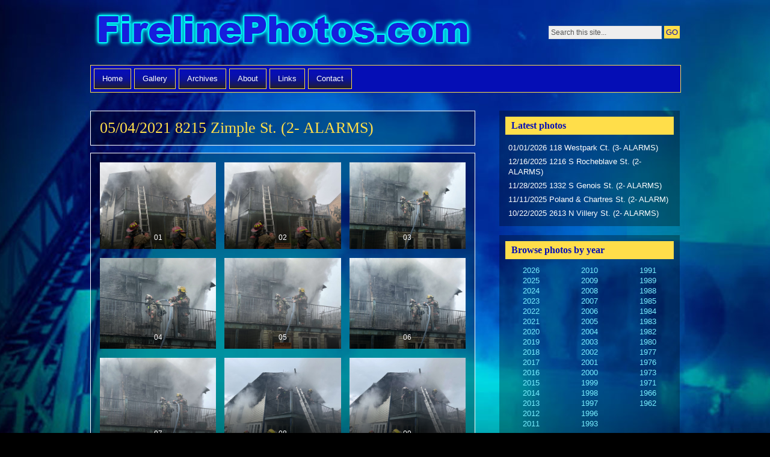

--- FILE ---
content_type: text/html; charset=UTF-8
request_url: https://firelinephotos.com/2021/11/05-04-2021-8215-zimple-st-2-alarms/
body_size: 13914
content:
<!DOCTYPE html PUBLIC "-//W3C//DTD XHTML 1.0 Strict//EN" "http://www.w3.org/TR/xhtml1/DTD/xhtml1-strict.dtd">
<html xmlns="http://www.w3.org/1999/xhtml" lang="en-US">

<head profile="http://gmpg.org/xfn/11">
<meta http-equiv="Content-Type" content="text/html; charset=UTF-8" />
<title>05/04/2021   8215 Zimple St.   (2- ALARMS) &#124;  Fireline Photos</title>
<link rel="alternate" type="application/rss+xml" title="Fireline Photos RSS Feed" href="https://firelinephotos.com/feed/" />
<link rel="pingback" href="https://firelinephotos.com/xmlrpc.php" />

<link rel="stylesheet" href="https://firelinephotos.com/wp-content/themes/motion-child/style.css" type="text/css" media="screen" />
<!--[if lt IE 7]>
<link href="https://firelinephotos.com/wp-content/themes/motion/ie6.css" rel="stylesheet" type="text/css" media="screen" />
<script type="text/javascript">var clear="https://firelinephotos.com/wp-content/themes/motion/images/clear.gif"; //path to clear.gif</script>
<script type="text/javascript" src="https://firelinephotos.com/wp-content/themes/motion/js/unitpngfix.js"></script>
<![endif]-->

<!--[if lte IE 7]>
<link href="https://firelinephotos.com/wp-content/themes/motion/ie7.css" rel="stylesheet" type="text/css" media="screen" />
<![endif]-->

<!--[if lte IE 8]>
<style type="text/css" media="all">
#taglist {text-align:left;}
</style>
<![endif]-->

<meta name='robots' content='max-image-preview:large' />
<link rel='dns-prefetch' href='//stats.wp.com' />
<link rel="alternate" type="application/rss+xml" title="Fireline Photos &raquo; Feed" href="https://firelinephotos.com/feed/" />
<link rel="alternate" type="application/rss+xml" title="Fireline Photos &raquo; Comments Feed" href="https://firelinephotos.com/comments/feed/" />
<link rel="alternate" title="oEmbed (JSON)" type="application/json+oembed" href="https://firelinephotos.com/wp-json/oembed/1.0/embed?url=https%3A%2F%2Ffirelinephotos.com%2F2021%2F11%2F05-04-2021-8215-zimple-st-2-alarms%2F" />
<link rel="alternate" title="oEmbed (XML)" type="text/xml+oembed" href="https://firelinephotos.com/wp-json/oembed/1.0/embed?url=https%3A%2F%2Ffirelinephotos.com%2F2021%2F11%2F05-04-2021-8215-zimple-st-2-alarms%2F&#038;format=xml" />
<style id='wp-img-auto-sizes-contain-inline-css' type='text/css'>
img:is([sizes=auto i],[sizes^="auto," i]){contain-intrinsic-size:3000px 1500px}
/*# sourceURL=wp-img-auto-sizes-contain-inline-css */
</style>
<style id='wp-emoji-styles-inline-css' type='text/css'>

	img.wp-smiley, img.emoji {
		display: inline !important;
		border: none !important;
		box-shadow: none !important;
		height: 1em !important;
		width: 1em !important;
		margin: 0 0.07em !important;
		vertical-align: -0.1em !important;
		background: none !important;
		padding: 0 !important;
	}
/*# sourceURL=wp-emoji-styles-inline-css */
</style>
<style id='wp-block-library-inline-css' type='text/css'>
:root{--wp-block-synced-color:#7a00df;--wp-block-synced-color--rgb:122,0,223;--wp-bound-block-color:var(--wp-block-synced-color);--wp-editor-canvas-background:#ddd;--wp-admin-theme-color:#007cba;--wp-admin-theme-color--rgb:0,124,186;--wp-admin-theme-color-darker-10:#006ba1;--wp-admin-theme-color-darker-10--rgb:0,107,160.5;--wp-admin-theme-color-darker-20:#005a87;--wp-admin-theme-color-darker-20--rgb:0,90,135;--wp-admin-border-width-focus:2px}@media (min-resolution:192dpi){:root{--wp-admin-border-width-focus:1.5px}}.wp-element-button{cursor:pointer}:root .has-very-light-gray-background-color{background-color:#eee}:root .has-very-dark-gray-background-color{background-color:#313131}:root .has-very-light-gray-color{color:#eee}:root .has-very-dark-gray-color{color:#313131}:root .has-vivid-green-cyan-to-vivid-cyan-blue-gradient-background{background:linear-gradient(135deg,#00d084,#0693e3)}:root .has-purple-crush-gradient-background{background:linear-gradient(135deg,#34e2e4,#4721fb 50%,#ab1dfe)}:root .has-hazy-dawn-gradient-background{background:linear-gradient(135deg,#faaca8,#dad0ec)}:root .has-subdued-olive-gradient-background{background:linear-gradient(135deg,#fafae1,#67a671)}:root .has-atomic-cream-gradient-background{background:linear-gradient(135deg,#fdd79a,#004a59)}:root .has-nightshade-gradient-background{background:linear-gradient(135deg,#330968,#31cdcf)}:root .has-midnight-gradient-background{background:linear-gradient(135deg,#020381,#2874fc)}:root{--wp--preset--font-size--normal:16px;--wp--preset--font-size--huge:42px}.has-regular-font-size{font-size:1em}.has-larger-font-size{font-size:2.625em}.has-normal-font-size{font-size:var(--wp--preset--font-size--normal)}.has-huge-font-size{font-size:var(--wp--preset--font-size--huge)}.has-text-align-center{text-align:center}.has-text-align-left{text-align:left}.has-text-align-right{text-align:right}.has-fit-text{white-space:nowrap!important}#end-resizable-editor-section{display:none}.aligncenter{clear:both}.items-justified-left{justify-content:flex-start}.items-justified-center{justify-content:center}.items-justified-right{justify-content:flex-end}.items-justified-space-between{justify-content:space-between}.screen-reader-text{border:0;clip-path:inset(50%);height:1px;margin:-1px;overflow:hidden;padding:0;position:absolute;width:1px;word-wrap:normal!important}.screen-reader-text:focus{background-color:#ddd;clip-path:none;color:#444;display:block;font-size:1em;height:auto;left:5px;line-height:normal;padding:15px 23px 14px;text-decoration:none;top:5px;width:auto;z-index:100000}html :where(.has-border-color){border-style:solid}html :where([style*=border-top-color]){border-top-style:solid}html :where([style*=border-right-color]){border-right-style:solid}html :where([style*=border-bottom-color]){border-bottom-style:solid}html :where([style*=border-left-color]){border-left-style:solid}html :where([style*=border-width]){border-style:solid}html :where([style*=border-top-width]){border-top-style:solid}html :where([style*=border-right-width]){border-right-style:solid}html :where([style*=border-bottom-width]){border-bottom-style:solid}html :where([style*=border-left-width]){border-left-style:solid}html :where(img[class*=wp-image-]){height:auto;max-width:100%}:where(figure){margin:0 0 1em}html :where(.is-position-sticky){--wp-admin--admin-bar--position-offset:var(--wp-admin--admin-bar--height,0px)}@media screen and (max-width:600px){html :where(.is-position-sticky){--wp-admin--admin-bar--position-offset:0px}}

/*# sourceURL=wp-block-library-inline-css */
</style><style id='wp-block-gallery-inline-css' type='text/css'>
.blocks-gallery-grid:not(.has-nested-images),.wp-block-gallery:not(.has-nested-images){display:flex;flex-wrap:wrap;list-style-type:none;margin:0;padding:0}.blocks-gallery-grid:not(.has-nested-images) .blocks-gallery-image,.blocks-gallery-grid:not(.has-nested-images) .blocks-gallery-item,.wp-block-gallery:not(.has-nested-images) .blocks-gallery-image,.wp-block-gallery:not(.has-nested-images) .blocks-gallery-item{display:flex;flex-direction:column;flex-grow:1;justify-content:center;margin:0 1em 1em 0;position:relative;width:calc(50% - 1em)}.blocks-gallery-grid:not(.has-nested-images) .blocks-gallery-image:nth-of-type(2n),.blocks-gallery-grid:not(.has-nested-images) .blocks-gallery-item:nth-of-type(2n),.wp-block-gallery:not(.has-nested-images) .blocks-gallery-image:nth-of-type(2n),.wp-block-gallery:not(.has-nested-images) .blocks-gallery-item:nth-of-type(2n){margin-right:0}.blocks-gallery-grid:not(.has-nested-images) .blocks-gallery-image figure,.blocks-gallery-grid:not(.has-nested-images) .blocks-gallery-item figure,.wp-block-gallery:not(.has-nested-images) .blocks-gallery-image figure,.wp-block-gallery:not(.has-nested-images) .blocks-gallery-item figure{align-items:flex-end;display:flex;height:100%;justify-content:flex-start;margin:0}.blocks-gallery-grid:not(.has-nested-images) .blocks-gallery-image img,.blocks-gallery-grid:not(.has-nested-images) .blocks-gallery-item img,.wp-block-gallery:not(.has-nested-images) .blocks-gallery-image img,.wp-block-gallery:not(.has-nested-images) .blocks-gallery-item img{display:block;height:auto;max-width:100%;width:auto}.blocks-gallery-grid:not(.has-nested-images) .blocks-gallery-image figcaption,.blocks-gallery-grid:not(.has-nested-images) .blocks-gallery-item figcaption,.wp-block-gallery:not(.has-nested-images) .blocks-gallery-image figcaption,.wp-block-gallery:not(.has-nested-images) .blocks-gallery-item figcaption{background:linear-gradient(0deg,#000000b3,#0000004d 70%,#0000);bottom:0;box-sizing:border-box;color:#fff;font-size:.8em;margin:0;max-height:100%;overflow:auto;padding:3em .77em .7em;position:absolute;text-align:center;width:100%;z-index:2}.blocks-gallery-grid:not(.has-nested-images) .blocks-gallery-image figcaption img,.blocks-gallery-grid:not(.has-nested-images) .blocks-gallery-item figcaption img,.wp-block-gallery:not(.has-nested-images) .blocks-gallery-image figcaption img,.wp-block-gallery:not(.has-nested-images) .blocks-gallery-item figcaption img{display:inline}.blocks-gallery-grid:not(.has-nested-images) figcaption,.wp-block-gallery:not(.has-nested-images) figcaption{flex-grow:1}.blocks-gallery-grid:not(.has-nested-images).is-cropped .blocks-gallery-image a,.blocks-gallery-grid:not(.has-nested-images).is-cropped .blocks-gallery-image img,.blocks-gallery-grid:not(.has-nested-images).is-cropped .blocks-gallery-item a,.blocks-gallery-grid:not(.has-nested-images).is-cropped .blocks-gallery-item img,.wp-block-gallery:not(.has-nested-images).is-cropped .blocks-gallery-image a,.wp-block-gallery:not(.has-nested-images).is-cropped .blocks-gallery-image img,.wp-block-gallery:not(.has-nested-images).is-cropped .blocks-gallery-item a,.wp-block-gallery:not(.has-nested-images).is-cropped .blocks-gallery-item img{flex:1;height:100%;object-fit:cover;width:100%}.blocks-gallery-grid:not(.has-nested-images).columns-1 .blocks-gallery-image,.blocks-gallery-grid:not(.has-nested-images).columns-1 .blocks-gallery-item,.wp-block-gallery:not(.has-nested-images).columns-1 .blocks-gallery-image,.wp-block-gallery:not(.has-nested-images).columns-1 .blocks-gallery-item{margin-right:0;width:100%}@media (min-width:600px){.blocks-gallery-grid:not(.has-nested-images).columns-3 .blocks-gallery-image,.blocks-gallery-grid:not(.has-nested-images).columns-3 .blocks-gallery-item,.wp-block-gallery:not(.has-nested-images).columns-3 .blocks-gallery-image,.wp-block-gallery:not(.has-nested-images).columns-3 .blocks-gallery-item{margin-right:1em;width:calc(33.33333% - .66667em)}.blocks-gallery-grid:not(.has-nested-images).columns-4 .blocks-gallery-image,.blocks-gallery-grid:not(.has-nested-images).columns-4 .blocks-gallery-item,.wp-block-gallery:not(.has-nested-images).columns-4 .blocks-gallery-image,.wp-block-gallery:not(.has-nested-images).columns-4 .blocks-gallery-item{margin-right:1em;width:calc(25% - .75em)}.blocks-gallery-grid:not(.has-nested-images).columns-5 .blocks-gallery-image,.blocks-gallery-grid:not(.has-nested-images).columns-5 .blocks-gallery-item,.wp-block-gallery:not(.has-nested-images).columns-5 .blocks-gallery-image,.wp-block-gallery:not(.has-nested-images).columns-5 .blocks-gallery-item{margin-right:1em;width:calc(20% - .8em)}.blocks-gallery-grid:not(.has-nested-images).columns-6 .blocks-gallery-image,.blocks-gallery-grid:not(.has-nested-images).columns-6 .blocks-gallery-item,.wp-block-gallery:not(.has-nested-images).columns-6 .blocks-gallery-image,.wp-block-gallery:not(.has-nested-images).columns-6 .blocks-gallery-item{margin-right:1em;width:calc(16.66667% - .83333em)}.blocks-gallery-grid:not(.has-nested-images).columns-7 .blocks-gallery-image,.blocks-gallery-grid:not(.has-nested-images).columns-7 .blocks-gallery-item,.wp-block-gallery:not(.has-nested-images).columns-7 .blocks-gallery-image,.wp-block-gallery:not(.has-nested-images).columns-7 .blocks-gallery-item{margin-right:1em;width:calc(14.28571% - .85714em)}.blocks-gallery-grid:not(.has-nested-images).columns-8 .blocks-gallery-image,.blocks-gallery-grid:not(.has-nested-images).columns-8 .blocks-gallery-item,.wp-block-gallery:not(.has-nested-images).columns-8 .blocks-gallery-image,.wp-block-gallery:not(.has-nested-images).columns-8 .blocks-gallery-item{margin-right:1em;width:calc(12.5% - .875em)}.blocks-gallery-grid:not(.has-nested-images).columns-1 .blocks-gallery-image:nth-of-type(1n),.blocks-gallery-grid:not(.has-nested-images).columns-1 .blocks-gallery-item:nth-of-type(1n),.blocks-gallery-grid:not(.has-nested-images).columns-2 .blocks-gallery-image:nth-of-type(2n),.blocks-gallery-grid:not(.has-nested-images).columns-2 .blocks-gallery-item:nth-of-type(2n),.blocks-gallery-grid:not(.has-nested-images).columns-3 .blocks-gallery-image:nth-of-type(3n),.blocks-gallery-grid:not(.has-nested-images).columns-3 .blocks-gallery-item:nth-of-type(3n),.blocks-gallery-grid:not(.has-nested-images).columns-4 .blocks-gallery-image:nth-of-type(4n),.blocks-gallery-grid:not(.has-nested-images).columns-4 .blocks-gallery-item:nth-of-type(4n),.blocks-gallery-grid:not(.has-nested-images).columns-5 .blocks-gallery-image:nth-of-type(5n),.blocks-gallery-grid:not(.has-nested-images).columns-5 .blocks-gallery-item:nth-of-type(5n),.blocks-gallery-grid:not(.has-nested-images).columns-6 .blocks-gallery-image:nth-of-type(6n),.blocks-gallery-grid:not(.has-nested-images).columns-6 .blocks-gallery-item:nth-of-type(6n),.blocks-gallery-grid:not(.has-nested-images).columns-7 .blocks-gallery-image:nth-of-type(7n),.blocks-gallery-grid:not(.has-nested-images).columns-7 .blocks-gallery-item:nth-of-type(7n),.blocks-gallery-grid:not(.has-nested-images).columns-8 .blocks-gallery-image:nth-of-type(8n),.blocks-gallery-grid:not(.has-nested-images).columns-8 .blocks-gallery-item:nth-of-type(8n),.wp-block-gallery:not(.has-nested-images).columns-1 .blocks-gallery-image:nth-of-type(1n),.wp-block-gallery:not(.has-nested-images).columns-1 .blocks-gallery-item:nth-of-type(1n),.wp-block-gallery:not(.has-nested-images).columns-2 .blocks-gallery-image:nth-of-type(2n),.wp-block-gallery:not(.has-nested-images).columns-2 .blocks-gallery-item:nth-of-type(2n),.wp-block-gallery:not(.has-nested-images).columns-3 .blocks-gallery-image:nth-of-type(3n),.wp-block-gallery:not(.has-nested-images).columns-3 .blocks-gallery-item:nth-of-type(3n),.wp-block-gallery:not(.has-nested-images).columns-4 .blocks-gallery-image:nth-of-type(4n),.wp-block-gallery:not(.has-nested-images).columns-4 .blocks-gallery-item:nth-of-type(4n),.wp-block-gallery:not(.has-nested-images).columns-5 .blocks-gallery-image:nth-of-type(5n),.wp-block-gallery:not(.has-nested-images).columns-5 .blocks-gallery-item:nth-of-type(5n),.wp-block-gallery:not(.has-nested-images).columns-6 .blocks-gallery-image:nth-of-type(6n),.wp-block-gallery:not(.has-nested-images).columns-6 .blocks-gallery-item:nth-of-type(6n),.wp-block-gallery:not(.has-nested-images).columns-7 .blocks-gallery-image:nth-of-type(7n),.wp-block-gallery:not(.has-nested-images).columns-7 .blocks-gallery-item:nth-of-type(7n),.wp-block-gallery:not(.has-nested-images).columns-8 .blocks-gallery-image:nth-of-type(8n),.wp-block-gallery:not(.has-nested-images).columns-8 .blocks-gallery-item:nth-of-type(8n){margin-right:0}}.blocks-gallery-grid:not(.has-nested-images) .blocks-gallery-image:last-child,.blocks-gallery-grid:not(.has-nested-images) .blocks-gallery-item:last-child,.wp-block-gallery:not(.has-nested-images) .blocks-gallery-image:last-child,.wp-block-gallery:not(.has-nested-images) .blocks-gallery-item:last-child{margin-right:0}.blocks-gallery-grid:not(.has-nested-images).alignleft,.blocks-gallery-grid:not(.has-nested-images).alignright,.wp-block-gallery:not(.has-nested-images).alignleft,.wp-block-gallery:not(.has-nested-images).alignright{max-width:420px;width:100%}.blocks-gallery-grid:not(.has-nested-images).aligncenter .blocks-gallery-item figure,.wp-block-gallery:not(.has-nested-images).aligncenter .blocks-gallery-item figure{justify-content:center}.wp-block-gallery:not(.is-cropped) .blocks-gallery-item{align-self:flex-start}figure.wp-block-gallery.has-nested-images{align-items:normal}.wp-block-gallery.has-nested-images figure.wp-block-image:not(#individual-image){margin:0;width:calc(50% - var(--wp--style--unstable-gallery-gap, 16px)/2)}.wp-block-gallery.has-nested-images figure.wp-block-image{box-sizing:border-box;display:flex;flex-direction:column;flex-grow:1;justify-content:center;max-width:100%;position:relative}.wp-block-gallery.has-nested-images figure.wp-block-image>a,.wp-block-gallery.has-nested-images figure.wp-block-image>div{flex-direction:column;flex-grow:1;margin:0}.wp-block-gallery.has-nested-images figure.wp-block-image img{display:block;height:auto;max-width:100%!important;width:auto}.wp-block-gallery.has-nested-images figure.wp-block-image figcaption,.wp-block-gallery.has-nested-images figure.wp-block-image:has(figcaption):before{bottom:0;left:0;max-height:100%;position:absolute;right:0}.wp-block-gallery.has-nested-images figure.wp-block-image:has(figcaption):before{backdrop-filter:blur(3px);content:"";height:100%;-webkit-mask-image:linear-gradient(0deg,#000 20%,#0000);mask-image:linear-gradient(0deg,#000 20%,#0000);max-height:40%;pointer-events:none}.wp-block-gallery.has-nested-images figure.wp-block-image figcaption{box-sizing:border-box;color:#fff;font-size:13px;margin:0;overflow:auto;padding:1em;text-align:center;text-shadow:0 0 1.5px #000}.wp-block-gallery.has-nested-images figure.wp-block-image figcaption::-webkit-scrollbar{height:12px;width:12px}.wp-block-gallery.has-nested-images figure.wp-block-image figcaption::-webkit-scrollbar-track{background-color:initial}.wp-block-gallery.has-nested-images figure.wp-block-image figcaption::-webkit-scrollbar-thumb{background-clip:padding-box;background-color:initial;border:3px solid #0000;border-radius:8px}.wp-block-gallery.has-nested-images figure.wp-block-image figcaption:focus-within::-webkit-scrollbar-thumb,.wp-block-gallery.has-nested-images figure.wp-block-image figcaption:focus::-webkit-scrollbar-thumb,.wp-block-gallery.has-nested-images figure.wp-block-image figcaption:hover::-webkit-scrollbar-thumb{background-color:#fffc}.wp-block-gallery.has-nested-images figure.wp-block-image figcaption{scrollbar-color:#0000 #0000;scrollbar-gutter:stable both-edges;scrollbar-width:thin}.wp-block-gallery.has-nested-images figure.wp-block-image figcaption:focus,.wp-block-gallery.has-nested-images figure.wp-block-image figcaption:focus-within,.wp-block-gallery.has-nested-images figure.wp-block-image figcaption:hover{scrollbar-color:#fffc #0000}.wp-block-gallery.has-nested-images figure.wp-block-image figcaption{will-change:transform}@media (hover:none){.wp-block-gallery.has-nested-images figure.wp-block-image figcaption{scrollbar-color:#fffc #0000}}.wp-block-gallery.has-nested-images figure.wp-block-image figcaption{background:linear-gradient(0deg,#0006,#0000)}.wp-block-gallery.has-nested-images figure.wp-block-image figcaption img{display:inline}.wp-block-gallery.has-nested-images figure.wp-block-image figcaption a{color:inherit}.wp-block-gallery.has-nested-images figure.wp-block-image.has-custom-border img{box-sizing:border-box}.wp-block-gallery.has-nested-images figure.wp-block-image.has-custom-border>a,.wp-block-gallery.has-nested-images figure.wp-block-image.has-custom-border>div,.wp-block-gallery.has-nested-images figure.wp-block-image.is-style-rounded>a,.wp-block-gallery.has-nested-images figure.wp-block-image.is-style-rounded>div{flex:1 1 auto}.wp-block-gallery.has-nested-images figure.wp-block-image.has-custom-border figcaption,.wp-block-gallery.has-nested-images figure.wp-block-image.is-style-rounded figcaption{background:none;color:inherit;flex:initial;margin:0;padding:10px 10px 9px;position:relative;text-shadow:none}.wp-block-gallery.has-nested-images figure.wp-block-image.has-custom-border:before,.wp-block-gallery.has-nested-images figure.wp-block-image.is-style-rounded:before{content:none}.wp-block-gallery.has-nested-images figcaption{flex-basis:100%;flex-grow:1;text-align:center}.wp-block-gallery.has-nested-images:not(.is-cropped) figure.wp-block-image:not(#individual-image){margin-bottom:auto;margin-top:0}.wp-block-gallery.has-nested-images.is-cropped figure.wp-block-image:not(#individual-image){align-self:inherit}.wp-block-gallery.has-nested-images.is-cropped figure.wp-block-image:not(#individual-image)>a,.wp-block-gallery.has-nested-images.is-cropped figure.wp-block-image:not(#individual-image)>div:not(.components-drop-zone){display:flex}.wp-block-gallery.has-nested-images.is-cropped figure.wp-block-image:not(#individual-image) a,.wp-block-gallery.has-nested-images.is-cropped figure.wp-block-image:not(#individual-image) img{flex:1 0 0%;height:100%;object-fit:cover;width:100%}.wp-block-gallery.has-nested-images.columns-1 figure.wp-block-image:not(#individual-image){width:100%}@media (min-width:600px){.wp-block-gallery.has-nested-images.columns-3 figure.wp-block-image:not(#individual-image){width:calc(33.33333% - var(--wp--style--unstable-gallery-gap, 16px)*.66667)}.wp-block-gallery.has-nested-images.columns-4 figure.wp-block-image:not(#individual-image){width:calc(25% - var(--wp--style--unstable-gallery-gap, 16px)*.75)}.wp-block-gallery.has-nested-images.columns-5 figure.wp-block-image:not(#individual-image){width:calc(20% - var(--wp--style--unstable-gallery-gap, 16px)*.8)}.wp-block-gallery.has-nested-images.columns-6 figure.wp-block-image:not(#individual-image){width:calc(16.66667% - var(--wp--style--unstable-gallery-gap, 16px)*.83333)}.wp-block-gallery.has-nested-images.columns-7 figure.wp-block-image:not(#individual-image){width:calc(14.28571% - var(--wp--style--unstable-gallery-gap, 16px)*.85714)}.wp-block-gallery.has-nested-images.columns-8 figure.wp-block-image:not(#individual-image){width:calc(12.5% - var(--wp--style--unstable-gallery-gap, 16px)*.875)}.wp-block-gallery.has-nested-images.columns-default figure.wp-block-image:not(#individual-image){width:calc(33.33% - var(--wp--style--unstable-gallery-gap, 16px)*.66667)}.wp-block-gallery.has-nested-images.columns-default figure.wp-block-image:not(#individual-image):first-child:nth-last-child(2),.wp-block-gallery.has-nested-images.columns-default figure.wp-block-image:not(#individual-image):first-child:nth-last-child(2)~figure.wp-block-image:not(#individual-image){width:calc(50% - var(--wp--style--unstable-gallery-gap, 16px)*.5)}.wp-block-gallery.has-nested-images.columns-default figure.wp-block-image:not(#individual-image):first-child:last-child{width:100%}}.wp-block-gallery.has-nested-images.alignleft,.wp-block-gallery.has-nested-images.alignright{max-width:420px;width:100%}.wp-block-gallery.has-nested-images.aligncenter{justify-content:center}
/*# sourceURL=https://firelinephotos.com/wp-includes/blocks/gallery/style.min.css */
</style>
<style id='global-styles-inline-css' type='text/css'>
:root{--wp--preset--aspect-ratio--square: 1;--wp--preset--aspect-ratio--4-3: 4/3;--wp--preset--aspect-ratio--3-4: 3/4;--wp--preset--aspect-ratio--3-2: 3/2;--wp--preset--aspect-ratio--2-3: 2/3;--wp--preset--aspect-ratio--16-9: 16/9;--wp--preset--aspect-ratio--9-16: 9/16;--wp--preset--color--black: #000000;--wp--preset--color--cyan-bluish-gray: #abb8c3;--wp--preset--color--white: #ffffff;--wp--preset--color--pale-pink: #f78da7;--wp--preset--color--vivid-red: #cf2e2e;--wp--preset--color--luminous-vivid-orange: #ff6900;--wp--preset--color--luminous-vivid-amber: #fcb900;--wp--preset--color--light-green-cyan: #7bdcb5;--wp--preset--color--vivid-green-cyan: #00d084;--wp--preset--color--pale-cyan-blue: #8ed1fc;--wp--preset--color--vivid-cyan-blue: #0693e3;--wp--preset--color--vivid-purple: #9b51e0;--wp--preset--gradient--vivid-cyan-blue-to-vivid-purple: linear-gradient(135deg,rgb(6,147,227) 0%,rgb(155,81,224) 100%);--wp--preset--gradient--light-green-cyan-to-vivid-green-cyan: linear-gradient(135deg,rgb(122,220,180) 0%,rgb(0,208,130) 100%);--wp--preset--gradient--luminous-vivid-amber-to-luminous-vivid-orange: linear-gradient(135deg,rgb(252,185,0) 0%,rgb(255,105,0) 100%);--wp--preset--gradient--luminous-vivid-orange-to-vivid-red: linear-gradient(135deg,rgb(255,105,0) 0%,rgb(207,46,46) 100%);--wp--preset--gradient--very-light-gray-to-cyan-bluish-gray: linear-gradient(135deg,rgb(238,238,238) 0%,rgb(169,184,195) 100%);--wp--preset--gradient--cool-to-warm-spectrum: linear-gradient(135deg,rgb(74,234,220) 0%,rgb(151,120,209) 20%,rgb(207,42,186) 40%,rgb(238,44,130) 60%,rgb(251,105,98) 80%,rgb(254,248,76) 100%);--wp--preset--gradient--blush-light-purple: linear-gradient(135deg,rgb(255,206,236) 0%,rgb(152,150,240) 100%);--wp--preset--gradient--blush-bordeaux: linear-gradient(135deg,rgb(254,205,165) 0%,rgb(254,45,45) 50%,rgb(107,0,62) 100%);--wp--preset--gradient--luminous-dusk: linear-gradient(135deg,rgb(255,203,112) 0%,rgb(199,81,192) 50%,rgb(65,88,208) 100%);--wp--preset--gradient--pale-ocean: linear-gradient(135deg,rgb(255,245,203) 0%,rgb(182,227,212) 50%,rgb(51,167,181) 100%);--wp--preset--gradient--electric-grass: linear-gradient(135deg,rgb(202,248,128) 0%,rgb(113,206,126) 100%);--wp--preset--gradient--midnight: linear-gradient(135deg,rgb(2,3,129) 0%,rgb(40,116,252) 100%);--wp--preset--font-size--small: 13px;--wp--preset--font-size--medium: 20px;--wp--preset--font-size--large: 36px;--wp--preset--font-size--x-large: 42px;--wp--preset--spacing--20: 0.44rem;--wp--preset--spacing--30: 0.67rem;--wp--preset--spacing--40: 1rem;--wp--preset--spacing--50: 1.5rem;--wp--preset--spacing--60: 2.25rem;--wp--preset--spacing--70: 3.38rem;--wp--preset--spacing--80: 5.06rem;--wp--preset--shadow--natural: 6px 6px 9px rgba(0, 0, 0, 0.2);--wp--preset--shadow--deep: 12px 12px 50px rgba(0, 0, 0, 0.4);--wp--preset--shadow--sharp: 6px 6px 0px rgba(0, 0, 0, 0.2);--wp--preset--shadow--outlined: 6px 6px 0px -3px rgb(255, 255, 255), 6px 6px rgb(0, 0, 0);--wp--preset--shadow--crisp: 6px 6px 0px rgb(0, 0, 0);}:where(.is-layout-flex){gap: 0.5em;}:where(.is-layout-grid){gap: 0.5em;}body .is-layout-flex{display: flex;}.is-layout-flex{flex-wrap: wrap;align-items: center;}.is-layout-flex > :is(*, div){margin: 0;}body .is-layout-grid{display: grid;}.is-layout-grid > :is(*, div){margin: 0;}:where(.wp-block-columns.is-layout-flex){gap: 2em;}:where(.wp-block-columns.is-layout-grid){gap: 2em;}:where(.wp-block-post-template.is-layout-flex){gap: 1.25em;}:where(.wp-block-post-template.is-layout-grid){gap: 1.25em;}.has-black-color{color: var(--wp--preset--color--black) !important;}.has-cyan-bluish-gray-color{color: var(--wp--preset--color--cyan-bluish-gray) !important;}.has-white-color{color: var(--wp--preset--color--white) !important;}.has-pale-pink-color{color: var(--wp--preset--color--pale-pink) !important;}.has-vivid-red-color{color: var(--wp--preset--color--vivid-red) !important;}.has-luminous-vivid-orange-color{color: var(--wp--preset--color--luminous-vivid-orange) !important;}.has-luminous-vivid-amber-color{color: var(--wp--preset--color--luminous-vivid-amber) !important;}.has-light-green-cyan-color{color: var(--wp--preset--color--light-green-cyan) !important;}.has-vivid-green-cyan-color{color: var(--wp--preset--color--vivid-green-cyan) !important;}.has-pale-cyan-blue-color{color: var(--wp--preset--color--pale-cyan-blue) !important;}.has-vivid-cyan-blue-color{color: var(--wp--preset--color--vivid-cyan-blue) !important;}.has-vivid-purple-color{color: var(--wp--preset--color--vivid-purple) !important;}.has-black-background-color{background-color: var(--wp--preset--color--black) !important;}.has-cyan-bluish-gray-background-color{background-color: var(--wp--preset--color--cyan-bluish-gray) !important;}.has-white-background-color{background-color: var(--wp--preset--color--white) !important;}.has-pale-pink-background-color{background-color: var(--wp--preset--color--pale-pink) !important;}.has-vivid-red-background-color{background-color: var(--wp--preset--color--vivid-red) !important;}.has-luminous-vivid-orange-background-color{background-color: var(--wp--preset--color--luminous-vivid-orange) !important;}.has-luminous-vivid-amber-background-color{background-color: var(--wp--preset--color--luminous-vivid-amber) !important;}.has-light-green-cyan-background-color{background-color: var(--wp--preset--color--light-green-cyan) !important;}.has-vivid-green-cyan-background-color{background-color: var(--wp--preset--color--vivid-green-cyan) !important;}.has-pale-cyan-blue-background-color{background-color: var(--wp--preset--color--pale-cyan-blue) !important;}.has-vivid-cyan-blue-background-color{background-color: var(--wp--preset--color--vivid-cyan-blue) !important;}.has-vivid-purple-background-color{background-color: var(--wp--preset--color--vivid-purple) !important;}.has-black-border-color{border-color: var(--wp--preset--color--black) !important;}.has-cyan-bluish-gray-border-color{border-color: var(--wp--preset--color--cyan-bluish-gray) !important;}.has-white-border-color{border-color: var(--wp--preset--color--white) !important;}.has-pale-pink-border-color{border-color: var(--wp--preset--color--pale-pink) !important;}.has-vivid-red-border-color{border-color: var(--wp--preset--color--vivid-red) !important;}.has-luminous-vivid-orange-border-color{border-color: var(--wp--preset--color--luminous-vivid-orange) !important;}.has-luminous-vivid-amber-border-color{border-color: var(--wp--preset--color--luminous-vivid-amber) !important;}.has-light-green-cyan-border-color{border-color: var(--wp--preset--color--light-green-cyan) !important;}.has-vivid-green-cyan-border-color{border-color: var(--wp--preset--color--vivid-green-cyan) !important;}.has-pale-cyan-blue-border-color{border-color: var(--wp--preset--color--pale-cyan-blue) !important;}.has-vivid-cyan-blue-border-color{border-color: var(--wp--preset--color--vivid-cyan-blue) !important;}.has-vivid-purple-border-color{border-color: var(--wp--preset--color--vivid-purple) !important;}.has-vivid-cyan-blue-to-vivid-purple-gradient-background{background: var(--wp--preset--gradient--vivid-cyan-blue-to-vivid-purple) !important;}.has-light-green-cyan-to-vivid-green-cyan-gradient-background{background: var(--wp--preset--gradient--light-green-cyan-to-vivid-green-cyan) !important;}.has-luminous-vivid-amber-to-luminous-vivid-orange-gradient-background{background: var(--wp--preset--gradient--luminous-vivid-amber-to-luminous-vivid-orange) !important;}.has-luminous-vivid-orange-to-vivid-red-gradient-background{background: var(--wp--preset--gradient--luminous-vivid-orange-to-vivid-red) !important;}.has-very-light-gray-to-cyan-bluish-gray-gradient-background{background: var(--wp--preset--gradient--very-light-gray-to-cyan-bluish-gray) !important;}.has-cool-to-warm-spectrum-gradient-background{background: var(--wp--preset--gradient--cool-to-warm-spectrum) !important;}.has-blush-light-purple-gradient-background{background: var(--wp--preset--gradient--blush-light-purple) !important;}.has-blush-bordeaux-gradient-background{background: var(--wp--preset--gradient--blush-bordeaux) !important;}.has-luminous-dusk-gradient-background{background: var(--wp--preset--gradient--luminous-dusk) !important;}.has-pale-ocean-gradient-background{background: var(--wp--preset--gradient--pale-ocean) !important;}.has-electric-grass-gradient-background{background: var(--wp--preset--gradient--electric-grass) !important;}.has-midnight-gradient-background{background: var(--wp--preset--gradient--midnight) !important;}.has-small-font-size{font-size: var(--wp--preset--font-size--small) !important;}.has-medium-font-size{font-size: var(--wp--preset--font-size--medium) !important;}.has-large-font-size{font-size: var(--wp--preset--font-size--large) !important;}.has-x-large-font-size{font-size: var(--wp--preset--font-size--x-large) !important;}
/*# sourceURL=global-styles-inline-css */
</style>
<style id='core-block-supports-inline-css' type='text/css'>
.wp-block-gallery.wp-block-gallery-1{--wp--style--unstable-gallery-gap:var( --wp--style--gallery-gap-default, var( --gallery-block--gutter-size, var( --wp--style--block-gap, 0.5em ) ) );gap:var( --wp--style--gallery-gap-default, var( --gallery-block--gutter-size, var( --wp--style--block-gap, 0.5em ) ) );}
/*# sourceURL=core-block-supports-inline-css */
</style>

<style id='classic-theme-styles-inline-css' type='text/css'>
/*! This file is auto-generated */
.wp-block-button__link{color:#fff;background-color:#32373c;border-radius:9999px;box-shadow:none;text-decoration:none;padding:calc(.667em + 2px) calc(1.333em + 2px);font-size:1.125em}.wp-block-file__button{background:#32373c;color:#fff;text-decoration:none}
/*# sourceURL=/wp-includes/css/classic-themes.min.css */
</style>
<link rel='stylesheet' id='contact-form-7-css' href='https://firelinephotos.com/wp-content/plugins/contact-form-7/includes/css/styles.css?ver=6.1.3' type='text/css' media='all' />
<script type="text/javascript" src="https://firelinephotos.com/wp-content/themes/motion/js/sfhover.js?ver=df89872be266fe6b0b0177f81316ba00" id="sfhover-js"></script>
<link rel="https://api.w.org/" href="https://firelinephotos.com/wp-json/" /><link rel="alternate" title="JSON" type="application/json" href="https://firelinephotos.com/wp-json/wp/v2/posts/6753" /><link rel="EditURI" type="application/rsd+xml" title="RSD" href="https://firelinephotos.com/xmlrpc.php?rsd" />

<link rel="canonical" href="https://firelinephotos.com/2021/11/05-04-2021-8215-zimple-st-2-alarms/" />
<link rel='shortlink' href='https://firelinephotos.com/?p=6753' />
	<style>img#wpstats{display:none}</style>
		
<!-- Jetpack Open Graph Tags -->
<meta property="og:type" content="article" />
<meta property="og:title" content="05/04/2021   8215 Zimple St.   (2- ALARMS)" />
<meta property="og:url" content="https://firelinephotos.com/2021/11/05-04-2021-8215-zimple-st-2-alarms/" />
<meta property="og:description" content="01020304050607080910111213141516171819" />
<meta property="article:published_time" content="2021-11-15T02:01:03+00:00" />
<meta property="article:modified_time" content="2021-11-15T02:01:03+00:00" />
<meta property="og:site_name" content="Fireline Photos" />
<meta property="og:image" content="https://firelinephotos.com/wp-content/uploads/2021/11/IMG_2541-150x150.jpg" />
<meta property="og:image:secure_url" content="https://i0.wp.com/firelinephotos.com/wp-content/uploads/2021/11/IMG_2541-150x150.jpg?ssl=1" />
<meta property="og:image" content="https://firelinephotos.com/wp-content/uploads/2021/11/IMG_2541WTMK-150x150.jpg" />
<meta property="og:image:secure_url" content="https://i0.wp.com/firelinephotos.com/wp-content/uploads/2021/11/IMG_2541WTMK-150x150.jpg?ssl=1" />
<meta property="og:image" content="https://firelinephotos.com/wp-content/uploads/2021/11/IMG_2542p-150x150.jpg" />
<meta property="og:image:secure_url" content="https://i0.wp.com/firelinephotos.com/wp-content/uploads/2021/11/IMG_2542p-150x150.jpg?ssl=1" />
<meta property="og:image" content="https://firelinephotos.com/wp-content/uploads/2021/11/IMG_2542pp-150x150.jpg" />
<meta property="og:image:secure_url" content="https://i0.wp.com/firelinephotos.com/wp-content/uploads/2021/11/IMG_2542pp-150x150.jpg?ssl=1" />
<meta property="og:image" content="https://firelinephotos.com/wp-content/uploads/2021/11/IMG_2542WTMK-150x150.jpg" />
<meta property="og:image:secure_url" content="https://i0.wp.com/firelinephotos.com/wp-content/uploads/2021/11/IMG_2542WTMK-150x150.jpg?ssl=1" />
<meta property="og:image" content="https://firelinephotos.com/wp-content/uploads/2021/11/IMG_2543p-150x150.jpg" />
<meta property="og:image:secure_url" content="https://i0.wp.com/firelinephotos.com/wp-content/uploads/2021/11/IMG_2543p-150x150.jpg?ssl=1" />
<meta property="og:image" content="https://firelinephotos.com/wp-content/uploads/2021/11/IMG_2543WTMK-150x150.jpg" />
<meta property="og:image:secure_url" content="https://i0.wp.com/firelinephotos.com/wp-content/uploads/2021/11/IMG_2543WTMK-150x150.jpg?ssl=1" />
<meta property="og:image" content="https://firelinephotos.com/wp-content/uploads/2021/11/IMG_2547-150x150.jpg" />
<meta property="og:image:secure_url" content="https://i0.wp.com/firelinephotos.com/wp-content/uploads/2021/11/IMG_2547-150x150.jpg?ssl=1" />
<meta property="og:image" content="https://firelinephotos.com/wp-content/uploads/2021/11/IMG_2547WTMK-150x150.jpg" />
<meta property="og:image:secure_url" content="https://i0.wp.com/firelinephotos.com/wp-content/uploads/2021/11/IMG_2547WTMK-150x150.jpg?ssl=1" />
<meta property="og:image" content="https://firelinephotos.com/wp-content/uploads/2021/11/IMG_2548-150x150.jpg" />
<meta property="og:image:secure_url" content="https://i0.wp.com/firelinephotos.com/wp-content/uploads/2021/11/IMG_2548-150x150.jpg?ssl=1" />
<meta property="og:image" content="https://firelinephotos.com/wp-content/uploads/2021/11/IMG_2548WTMK-150x150.jpg" />
<meta property="og:image:secure_url" content="https://i0.wp.com/firelinephotos.com/wp-content/uploads/2021/11/IMG_2548WTMK-150x150.jpg?ssl=1" />
<meta property="og:image" content="https://firelinephotos.com/wp-content/uploads/2021/11/IMG_2549-150x150.jpg" />
<meta property="og:image:secure_url" content="https://i0.wp.com/firelinephotos.com/wp-content/uploads/2021/11/IMG_2549-150x150.jpg?ssl=1" />
<meta property="og:image" content="https://firelinephotos.com/wp-content/uploads/2021/11/IMG_2549WTMK-150x150.jpg" />
<meta property="og:image:secure_url" content="https://i0.wp.com/firelinephotos.com/wp-content/uploads/2021/11/IMG_2549WTMK-150x150.jpg?ssl=1" />
<meta property="og:image" content="https://firelinephotos.com/wp-content/uploads/2021/11/IMG_2551-150x150.jpg" />
<meta property="og:image:secure_url" content="https://i0.wp.com/firelinephotos.com/wp-content/uploads/2021/11/IMG_2551-150x150.jpg?ssl=1" />
<meta property="og:image" content="https://firelinephotos.com/wp-content/uploads/2021/11/IMG_2551WTMK-150x150.jpg" />
<meta property="og:image:secure_url" content="https://i0.wp.com/firelinephotos.com/wp-content/uploads/2021/11/IMG_2551WTMK-150x150.jpg?ssl=1" />
<meta property="og:image" content="https://firelinephotos.com/wp-content/uploads/2021/11/IMG_2552-150x150.jpg" />
<meta property="og:image:secure_url" content="https://i0.wp.com/firelinephotos.com/wp-content/uploads/2021/11/IMG_2552-150x150.jpg?ssl=1" />
<meta property="og:image" content="https://firelinephotos.com/wp-content/uploads/2021/11/IMG_2552WTMK-150x150.jpg" />
<meta property="og:image:secure_url" content="https://i0.wp.com/firelinephotos.com/wp-content/uploads/2021/11/IMG_2552WTMK-150x150.jpg?ssl=1" />
<meta property="og:image" content="https://firelinephotos.com/wp-content/uploads/2021/11/IMG_2554-150x150.jpg" />
<meta property="og:image:secure_url" content="https://i0.wp.com/firelinephotos.com/wp-content/uploads/2021/11/IMG_2554-150x150.jpg?ssl=1" />
<meta property="og:image" content="https://firelinephotos.com/wp-content/uploads/2021/11/IMG_2554WTMK-150x150.jpg" />
<meta property="og:image:secure_url" content="https://i0.wp.com/firelinephotos.com/wp-content/uploads/2021/11/IMG_2554WTMK-150x150.jpg?ssl=1" />
<meta property="og:image" content="http://firelinephotos.com/wp-content/uploads/2021/11/IMG_2541-1024x768.jpg" />
<meta property="og:image:secure_url" content="https://i0.wp.com/firelinephotos.com/wp-content/uploads/2021/11/IMG_2541-1024x768.jpg" />
<meta property="og:image" content="http://firelinephotos.com/wp-content/uploads/2021/11/IMG_2541WTMK-1024x768.jpg" />
<meta property="og:image:secure_url" content="https://i0.wp.com/firelinephotos.com/wp-content/uploads/2021/11/IMG_2541WTMK-1024x768.jpg" />
<meta property="og:image" content="http://firelinephotos.com/wp-content/uploads/2021/11/IMG_2542p-1024x768.jpg" />
<meta property="og:image:secure_url" content="https://i0.wp.com/firelinephotos.com/wp-content/uploads/2021/11/IMG_2542p-1024x768.jpg" />
<meta property="og:image" content="http://firelinephotos.com/wp-content/uploads/2021/11/IMG_2542pp-1024x805.jpg" />
<meta property="og:image:secure_url" content="https://i0.wp.com/firelinephotos.com/wp-content/uploads/2021/11/IMG_2542pp-1024x805.jpg" />
<meta property="og:image" content="http://firelinephotos.com/wp-content/uploads/2021/11/IMG_2542WTMK-1024x768.jpg" />
<meta property="og:image:secure_url" content="https://i0.wp.com/firelinephotos.com/wp-content/uploads/2021/11/IMG_2542WTMK-1024x768.jpg" />
<meta property="og:image" content="http://firelinephotos.com/wp-content/uploads/2021/11/IMG_2543p-1024x768.jpg" />
<meta property="og:image:secure_url" content="https://i0.wp.com/firelinephotos.com/wp-content/uploads/2021/11/IMG_2543p-1024x768.jpg" />
<meta property="og:image" content="http://firelinephotos.com/wp-content/uploads/2021/11/IMG_2543WTMK-1024x768.jpg" />
<meta property="og:image:secure_url" content="https://i0.wp.com/firelinephotos.com/wp-content/uploads/2021/11/IMG_2543WTMK-1024x768.jpg" />
<meta property="og:image" content="http://firelinephotos.com/wp-content/uploads/2021/11/IMG_2547-1024x768.jpg" />
<meta property="og:image:secure_url" content="https://i0.wp.com/firelinephotos.com/wp-content/uploads/2021/11/IMG_2547-1024x768.jpg" />
<meta property="og:image" content="http://firelinephotos.com/wp-content/uploads/2021/11/IMG_2547WTMK-1024x768.jpg" />
<meta property="og:image:secure_url" content="https://i0.wp.com/firelinephotos.com/wp-content/uploads/2021/11/IMG_2547WTMK-1024x768.jpg" />
<meta property="og:image" content="http://firelinephotos.com/wp-content/uploads/2021/11/IMG_2548-1024x768.jpg" />
<meta property="og:image:secure_url" content="https://i0.wp.com/firelinephotos.com/wp-content/uploads/2021/11/IMG_2548-1024x768.jpg" />
<meta property="og:image" content="http://firelinephotos.com/wp-content/uploads/2021/11/IMG_2548WTMK-1024x768.jpg" />
<meta property="og:image:secure_url" content="https://i0.wp.com/firelinephotos.com/wp-content/uploads/2021/11/IMG_2548WTMK-1024x768.jpg" />
<meta property="og:image" content="http://firelinephotos.com/wp-content/uploads/2021/11/IMG_2549-1024x768.jpg" />
<meta property="og:image:secure_url" content="https://i0.wp.com/firelinephotos.com/wp-content/uploads/2021/11/IMG_2549-1024x768.jpg" />
<meta property="og:image" content="http://firelinephotos.com/wp-content/uploads/2021/11/IMG_2549WTMK-1024x768.jpg" />
<meta property="og:image:secure_url" content="https://i0.wp.com/firelinephotos.com/wp-content/uploads/2021/11/IMG_2549WTMK-1024x768.jpg" />
<meta property="og:image" content="http://firelinephotos.com/wp-content/uploads/2021/11/IMG_2551-1024x768.jpg" />
<meta property="og:image:secure_url" content="https://i0.wp.com/firelinephotos.com/wp-content/uploads/2021/11/IMG_2551-1024x768.jpg" />
<meta property="og:image" content="http://firelinephotos.com/wp-content/uploads/2021/11/IMG_2551WTMK-1024x768.jpg" />
<meta property="og:image:secure_url" content="https://i0.wp.com/firelinephotos.com/wp-content/uploads/2021/11/IMG_2551WTMK-1024x768.jpg" />
<meta property="og:image" content="http://firelinephotos.com/wp-content/uploads/2021/11/IMG_2552-1024x768.jpg" />
<meta property="og:image:secure_url" content="https://i0.wp.com/firelinephotos.com/wp-content/uploads/2021/11/IMG_2552-1024x768.jpg" />
<meta property="og:image" content="http://firelinephotos.com/wp-content/uploads/2021/11/IMG_2552WTMK-1024x768.jpg" />
<meta property="og:image:secure_url" content="https://i0.wp.com/firelinephotos.com/wp-content/uploads/2021/11/IMG_2552WTMK-1024x768.jpg" />
<meta property="og:image" content="http://firelinephotos.com/wp-content/uploads/2021/11/IMG_2554-1024x768.jpg" />
<meta property="og:image:secure_url" content="https://i0.wp.com/firelinephotos.com/wp-content/uploads/2021/11/IMG_2554-1024x768.jpg" />
<meta property="og:image" content="http://firelinephotos.com/wp-content/uploads/2021/11/IMG_2554WTMK-1024x768.jpg" />
<meta property="og:image:secure_url" content="https://i0.wp.com/firelinephotos.com/wp-content/uploads/2021/11/IMG_2554WTMK-1024x768.jpg" />
<meta property="og:image:width" content="2560" />
<meta property="og:image:height" content="1920" />
<meta property="og:image:alt" content="" />
<meta property="og:locale" content="en_US" />
<meta name="twitter:text:title" content="05/04/2021   8215 Zimple St.   (2- ALARMS)" />
<meta name="twitter:image" content="https://firelinephotos.com/wp-content/uploads/2021/11/IMG_2541-150x150.jpg?w=640" />
<meta name="twitter:card" content="summary_large_image" />

<!-- End Jetpack Open Graph Tags -->
<link rel='stylesheet' id='jetpack-swiper-library-css' href='https://firelinephotos.com/wp-content/plugins/jetpack/_inc/blocks/swiper.css?ver=15.2' type='text/css' media='all' />
<link rel='stylesheet' id='jetpack-carousel-css' href='https://firelinephotos.com/wp-content/plugins/jetpack/modules/carousel/jetpack-carousel.css?ver=15.2' type='text/css' media='all' />
</head>

<body class="wp-singular post-template-default single single-post postid-6753 single-format-standard wp-theme-motion wp-child-theme-motion-child">
<div id="wrapper">

<div id="top">
    <div id="logo">
        <a href="https://firelinephotos.com"><img src="/wp-content/themes/motion-child/images/fireline-logo.png" alt="Fireline Photos" /></a>
                    

	<div id="search">
		<form method="get" id="searchform" action="https://firelinephotos.com/">
			<p>
				<input type="text" value="Search this site..." onfocus="if (this.value == 'Search this site...' ) { this.value = ''; }" onblur="if (this.value == '' ) { this.value = 'Search this site...'; }" name="s" id="searchbox" />
				<input type="submit" class="submitbutton" value="GO" />
			</p>
		</form>
	</div>
    </div><!-- /logo -->
</div><!-- /top -->

<div id="header">

		<div id="headerbanner" style="display:none;">
		<p>Hey there! Thanks for dropping by Fireline Photos! Take a look around and grab the <a href="https://firelinephotos.com/feed/">RSS feed</a> to stay updated. See you around!</p>
	</div>
	</div><!-- /header -->

<div id="catnav">
	 <ul id="nav">
                        <li class="page_item page-item-42"><a href="https://firelinephotos.com/">Home</a></li>
<li class="page_item page-item-7"><a href="https://firelinephotos.com/gallery/">Gallery</a></li>
<li class="page_item page-item-58"><a href="https://firelinephotos.com/archives/">Archives</a></li>
<li class="page_item page-item-2"><a href="https://firelinephotos.com/about/">About</a></li>
<li class="page_item page-item-9"><a href="https://firelinephotos.com/links/">Links</a></li>
<li class="page_item page-item-11"><a href="https://firelinephotos.com/contact/">Contact</a></li>
         </ul>
</div><!-- /catnav -->

<div id="main">

	<div id="content">

		
		
				<div class="post post-6753 type-post status-publish format-standard hentry category-new-orleans-fire-department tag-64" id="post-6753">
		
			<div class="posttop">
				<h2 class="posttitle"><a href="https://firelinephotos.com/2021/11/05-04-2021-8215-zimple-st-2-alarms/" rel="bookmark" title="Permanent Link to 05/04/2021   8215 Zimple St.   (2- ALARMS)">05/04/2021   8215 Zimple St.   (2- ALARMS)</a></h2>
			</div>

			<div class="postcontent">
				
<figure data-carousel-extra='{"blog_id":1,"permalink":"https:\/\/firelinephotos.com\/2021\/11\/05-04-2021-8215-zimple-st-2-alarms\/"}'  class="wp-block-gallery columns-3 is-cropped wp-block-gallery-1 is-layout-flex wp-block-gallery-is-layout-flex"><ul class="blocks-gallery-grid"><li class="blocks-gallery-item"><figure><a href="https://firelinephotos.com/wp-content/uploads/2021/11/IMG_2541-scaled.jpg"><img fetchpriority="high" decoding="async" width="1024" height="768" data-attachment-id="6754" data-permalink="https://firelinephotos.com/2021/11/05-04-2021-8215-zimple-st-2-alarms/img_2541/" data-orig-file="https://firelinephotos.com/wp-content/uploads/2021/11/IMG_2541-scaled.jpg" data-orig-size="2560,1920" data-comments-opened="0" data-image-meta="{&quot;aperture&quot;:&quot;1.6&quot;,&quot;credit&quot;:&quot;&quot;,&quot;camera&quot;:&quot;iPhone 12 Pro&quot;,&quot;caption&quot;:&quot;&quot;,&quot;created_timestamp&quot;:&quot;1620123986&quot;,&quot;copyright&quot;:&quot;&quot;,&quot;focal_length&quot;:&quot;4.2&quot;,&quot;iso&quot;:&quot;32&quot;,&quot;shutter_speed&quot;:&quot;0.0025706940874036&quot;,&quot;title&quot;:&quot;&quot;,&quot;orientation&quot;:&quot;1&quot;}" data-image-title="IMG_2541" data-image-description="" data-image-caption="" data-medium-file="https://firelinephotos.com/wp-content/uploads/2021/11/IMG_2541-300x225.jpg" data-large-file="https://firelinephotos.com/wp-content/uploads/2021/11/IMG_2541-1024x768.jpg" src="https://firelinephotos.com/wp-content/uploads/2021/11/IMG_2541-1024x768.jpg" alt="" data-id="6754" data-full-url="https://firelinephotos.com/wp-content/uploads/2021/11/IMG_2541-scaled.jpg" data-link="https://firelinephotos.com/?attachment_id=6754" class="wp-image-6754" srcset="https://firelinephotos.com/wp-content/uploads/2021/11/IMG_2541-1024x768.jpg 1024w, https://firelinephotos.com/wp-content/uploads/2021/11/IMG_2541-300x225.jpg 300w, https://firelinephotos.com/wp-content/uploads/2021/11/IMG_2541-768x576.jpg 768w, https://firelinephotos.com/wp-content/uploads/2021/11/IMG_2541-1536x1152.jpg 1536w, https://firelinephotos.com/wp-content/uploads/2021/11/IMG_2541-2048x1536.jpg 2048w" sizes="(max-width: 1024px) 100vw, 1024px" /></a><figcaption class="blocks-gallery-item__caption">01</figcaption></figure></li><li class="blocks-gallery-item"><figure><a href="https://firelinephotos.com/wp-content/uploads/2021/11/IMG_2541WTMK-scaled.jpg"><img decoding="async" width="1024" height="768" data-attachment-id="6755" data-permalink="https://firelinephotos.com/2021/11/05-04-2021-8215-zimple-st-2-alarms/img_2541wtmk/" data-orig-file="https://firelinephotos.com/wp-content/uploads/2021/11/IMG_2541WTMK-scaled.jpg" data-orig-size="2560,1920" data-comments-opened="0" data-image-meta="{&quot;aperture&quot;:&quot;1.6&quot;,&quot;credit&quot;:&quot;&quot;,&quot;camera&quot;:&quot;iPhone 12 Pro&quot;,&quot;caption&quot;:&quot;&quot;,&quot;created_timestamp&quot;:&quot;1620123986&quot;,&quot;copyright&quot;:&quot;&quot;,&quot;focal_length&quot;:&quot;4.2&quot;,&quot;iso&quot;:&quot;32&quot;,&quot;shutter_speed&quot;:&quot;0.0025706940874036&quot;,&quot;title&quot;:&quot;&quot;,&quot;orientation&quot;:&quot;1&quot;}" data-image-title="IMG_2541WTMK" data-image-description="" data-image-caption="" data-medium-file="https://firelinephotos.com/wp-content/uploads/2021/11/IMG_2541WTMK-300x225.jpg" data-large-file="https://firelinephotos.com/wp-content/uploads/2021/11/IMG_2541WTMK-1024x768.jpg" src="https://firelinephotos.com/wp-content/uploads/2021/11/IMG_2541WTMK-1024x768.jpg" alt="" data-id="6755" data-full-url="https://firelinephotos.com/wp-content/uploads/2021/11/IMG_2541WTMK-scaled.jpg" data-link="https://firelinephotos.com/?attachment_id=6755" class="wp-image-6755" srcset="https://firelinephotos.com/wp-content/uploads/2021/11/IMG_2541WTMK-1024x768.jpg 1024w, https://firelinephotos.com/wp-content/uploads/2021/11/IMG_2541WTMK-300x225.jpg 300w, https://firelinephotos.com/wp-content/uploads/2021/11/IMG_2541WTMK-768x576.jpg 768w, https://firelinephotos.com/wp-content/uploads/2021/11/IMG_2541WTMK-1536x1152.jpg 1536w, https://firelinephotos.com/wp-content/uploads/2021/11/IMG_2541WTMK-2048x1536.jpg 2048w" sizes="(max-width: 1024px) 100vw, 1024px" /></a><figcaption class="blocks-gallery-item__caption">02</figcaption></figure></li><li class="blocks-gallery-item"><figure><a href="https://firelinephotos.com/wp-content/uploads/2021/11/IMG_2542p-scaled.jpg"><img decoding="async" width="1024" height="768" data-attachment-id="6756" data-permalink="https://firelinephotos.com/2021/11/05-04-2021-8215-zimple-st-2-alarms/img_2542p/" data-orig-file="https://firelinephotos.com/wp-content/uploads/2021/11/IMG_2542p-scaled.jpg" data-orig-size="2560,1920" data-comments-opened="0" data-image-meta="{&quot;aperture&quot;:&quot;2&quot;,&quot;credit&quot;:&quot;&quot;,&quot;camera&quot;:&quot;iPhone 12 Pro&quot;,&quot;caption&quot;:&quot;&quot;,&quot;created_timestamp&quot;:&quot;1620123992&quot;,&quot;copyright&quot;:&quot;&quot;,&quot;focal_length&quot;:&quot;6&quot;,&quot;iso&quot;:&quot;25&quot;,&quot;shutter_speed&quot;:&quot;0.0081967213114754&quot;,&quot;title&quot;:&quot;&quot;,&quot;orientation&quot;:&quot;1&quot;}" data-image-title="IMG_2542p" data-image-description="" data-image-caption="" data-medium-file="https://firelinephotos.com/wp-content/uploads/2021/11/IMG_2542p-300x225.jpg" data-large-file="https://firelinephotos.com/wp-content/uploads/2021/11/IMG_2542p-1024x768.jpg" src="https://firelinephotos.com/wp-content/uploads/2021/11/IMG_2542p-1024x768.jpg" alt="" data-id="6756" data-full-url="https://firelinephotos.com/wp-content/uploads/2021/11/IMG_2542p-scaled.jpg" data-link="https://firelinephotos.com/?attachment_id=6756" class="wp-image-6756" srcset="https://firelinephotos.com/wp-content/uploads/2021/11/IMG_2542p-1024x768.jpg 1024w, https://firelinephotos.com/wp-content/uploads/2021/11/IMG_2542p-300x225.jpg 300w, https://firelinephotos.com/wp-content/uploads/2021/11/IMG_2542p-768x576.jpg 768w, https://firelinephotos.com/wp-content/uploads/2021/11/IMG_2542p-1536x1152.jpg 1536w, https://firelinephotos.com/wp-content/uploads/2021/11/IMG_2542p-2048x1536.jpg 2048w" sizes="(max-width: 1024px) 100vw, 1024px" /></a><figcaption class="blocks-gallery-item__caption">03</figcaption></figure></li><li class="blocks-gallery-item"><figure><a href="https://firelinephotos.com/wp-content/uploads/2021/11/IMG_2542pp-scaled.jpg"><img loading="lazy" decoding="async" width="1024" height="805" data-attachment-id="6757" data-permalink="https://firelinephotos.com/2021/11/05-04-2021-8215-zimple-st-2-alarms/img_2542pp/" data-orig-file="https://firelinephotos.com/wp-content/uploads/2021/11/IMG_2542pp-scaled.jpg" data-orig-size="2560,2011" data-comments-opened="0" data-image-meta="{&quot;aperture&quot;:&quot;2&quot;,&quot;credit&quot;:&quot;&quot;,&quot;camera&quot;:&quot;iPhone 12 Pro&quot;,&quot;caption&quot;:&quot;&quot;,&quot;created_timestamp&quot;:&quot;1620123992&quot;,&quot;copyright&quot;:&quot;&quot;,&quot;focal_length&quot;:&quot;6&quot;,&quot;iso&quot;:&quot;25&quot;,&quot;shutter_speed&quot;:&quot;0.0081967213114754&quot;,&quot;title&quot;:&quot;&quot;,&quot;orientation&quot;:&quot;1&quot;}" data-image-title="IMG_2542pp" data-image-description="" data-image-caption="" data-medium-file="https://firelinephotos.com/wp-content/uploads/2021/11/IMG_2542pp-300x236.jpg" data-large-file="https://firelinephotos.com/wp-content/uploads/2021/11/IMG_2542pp-1024x805.jpg" src="https://firelinephotos.com/wp-content/uploads/2021/11/IMG_2542pp-1024x805.jpg" alt="" data-id="6757" data-full-url="https://firelinephotos.com/wp-content/uploads/2021/11/IMG_2542pp-scaled.jpg" data-link="https://firelinephotos.com/?attachment_id=6757" class="wp-image-6757" srcset="https://firelinephotos.com/wp-content/uploads/2021/11/IMG_2542pp-1024x805.jpg 1024w, https://firelinephotos.com/wp-content/uploads/2021/11/IMG_2542pp-300x236.jpg 300w, https://firelinephotos.com/wp-content/uploads/2021/11/IMG_2542pp-768x603.jpg 768w, https://firelinephotos.com/wp-content/uploads/2021/11/IMG_2542pp-1536x1207.jpg 1536w, https://firelinephotos.com/wp-content/uploads/2021/11/IMG_2542pp-2048x1609.jpg 2048w" sizes="auto, (max-width: 1024px) 100vw, 1024px" /></a><figcaption class="blocks-gallery-item__caption">04</figcaption></figure></li><li class="blocks-gallery-item"><figure><a href="https://firelinephotos.com/wp-content/uploads/2021/11/IMG_2542WTMK-scaled.jpg"><img loading="lazy" decoding="async" width="1024" height="768" data-attachment-id="6758" data-permalink="https://firelinephotos.com/2021/11/05-04-2021-8215-zimple-st-2-alarms/img_2542wtmk/" data-orig-file="https://firelinephotos.com/wp-content/uploads/2021/11/IMG_2542WTMK-scaled.jpg" data-orig-size="2560,1920" data-comments-opened="0" data-image-meta="{&quot;aperture&quot;:&quot;2&quot;,&quot;credit&quot;:&quot;&quot;,&quot;camera&quot;:&quot;iPhone 12 Pro&quot;,&quot;caption&quot;:&quot;&quot;,&quot;created_timestamp&quot;:&quot;1620123992&quot;,&quot;copyright&quot;:&quot;&quot;,&quot;focal_length&quot;:&quot;6&quot;,&quot;iso&quot;:&quot;25&quot;,&quot;shutter_speed&quot;:&quot;0.0081967213114754&quot;,&quot;title&quot;:&quot;&quot;,&quot;orientation&quot;:&quot;1&quot;}" data-image-title="IMG_2542WTMK" data-image-description="" data-image-caption="" data-medium-file="https://firelinephotos.com/wp-content/uploads/2021/11/IMG_2542WTMK-300x225.jpg" data-large-file="https://firelinephotos.com/wp-content/uploads/2021/11/IMG_2542WTMK-1024x768.jpg" src="https://firelinephotos.com/wp-content/uploads/2021/11/IMG_2542WTMK-1024x768.jpg" alt="" data-id="6758" data-full-url="https://firelinephotos.com/wp-content/uploads/2021/11/IMG_2542WTMK-scaled.jpg" data-link="https://firelinephotos.com/?attachment_id=6758" class="wp-image-6758" srcset="https://firelinephotos.com/wp-content/uploads/2021/11/IMG_2542WTMK-1024x768.jpg 1024w, https://firelinephotos.com/wp-content/uploads/2021/11/IMG_2542WTMK-300x225.jpg 300w, https://firelinephotos.com/wp-content/uploads/2021/11/IMG_2542WTMK-768x576.jpg 768w, https://firelinephotos.com/wp-content/uploads/2021/11/IMG_2542WTMK-1536x1152.jpg 1536w, https://firelinephotos.com/wp-content/uploads/2021/11/IMG_2542WTMK-2048x1536.jpg 2048w" sizes="auto, (max-width: 1024px) 100vw, 1024px" /></a><figcaption class="blocks-gallery-item__caption">05</figcaption></figure></li><li class="blocks-gallery-item"><figure><a href="https://firelinephotos.com/wp-content/uploads/2021/11/IMG_2543p-scaled.jpg"><img loading="lazy" decoding="async" width="1024" height="768" data-attachment-id="6759" data-permalink="https://firelinephotos.com/2021/11/05-04-2021-8215-zimple-st-2-alarms/img_2543p/" data-orig-file="https://firelinephotos.com/wp-content/uploads/2021/11/IMG_2543p-scaled.jpg" data-orig-size="2560,1920" data-comments-opened="0" data-image-meta="{&quot;aperture&quot;:&quot;2&quot;,&quot;credit&quot;:&quot;&quot;,&quot;camera&quot;:&quot;iPhone 12 Pro&quot;,&quot;caption&quot;:&quot;&quot;,&quot;created_timestamp&quot;:&quot;1620123993&quot;,&quot;copyright&quot;:&quot;&quot;,&quot;focal_length&quot;:&quot;6&quot;,&quot;iso&quot;:&quot;25&quot;,&quot;shutter_speed&quot;:&quot;0.0081967213114754&quot;,&quot;title&quot;:&quot;&quot;,&quot;orientation&quot;:&quot;1&quot;}" data-image-title="IMG_2543p" data-image-description="" data-image-caption="" data-medium-file="https://firelinephotos.com/wp-content/uploads/2021/11/IMG_2543p-300x225.jpg" data-large-file="https://firelinephotos.com/wp-content/uploads/2021/11/IMG_2543p-1024x768.jpg" src="https://firelinephotos.com/wp-content/uploads/2021/11/IMG_2543p-1024x768.jpg" alt="" data-id="6759" data-full-url="https://firelinephotos.com/wp-content/uploads/2021/11/IMG_2543p-scaled.jpg" data-link="https://firelinephotos.com/?attachment_id=6759" class="wp-image-6759" srcset="https://firelinephotos.com/wp-content/uploads/2021/11/IMG_2543p-1024x768.jpg 1024w, https://firelinephotos.com/wp-content/uploads/2021/11/IMG_2543p-300x225.jpg 300w, https://firelinephotos.com/wp-content/uploads/2021/11/IMG_2543p-768x576.jpg 768w, https://firelinephotos.com/wp-content/uploads/2021/11/IMG_2543p-1536x1152.jpg 1536w, https://firelinephotos.com/wp-content/uploads/2021/11/IMG_2543p-2048x1536.jpg 2048w" sizes="auto, (max-width: 1024px) 100vw, 1024px" /></a><figcaption class="blocks-gallery-item__caption">06</figcaption></figure></li><li class="blocks-gallery-item"><figure><a href="https://firelinephotos.com/wp-content/uploads/2021/11/IMG_2543WTMK-scaled.jpg"><img loading="lazy" decoding="async" width="1024" height="768" data-attachment-id="6760" data-permalink="https://firelinephotos.com/2021/11/05-04-2021-8215-zimple-st-2-alarms/img_2543wtmk/" data-orig-file="https://firelinephotos.com/wp-content/uploads/2021/11/IMG_2543WTMK-scaled.jpg" data-orig-size="2560,1920" data-comments-opened="0" data-image-meta="{&quot;aperture&quot;:&quot;2&quot;,&quot;credit&quot;:&quot;&quot;,&quot;camera&quot;:&quot;iPhone 12 Pro&quot;,&quot;caption&quot;:&quot;&quot;,&quot;created_timestamp&quot;:&quot;1620123993&quot;,&quot;copyright&quot;:&quot;&quot;,&quot;focal_length&quot;:&quot;6&quot;,&quot;iso&quot;:&quot;25&quot;,&quot;shutter_speed&quot;:&quot;0.0081967213114754&quot;,&quot;title&quot;:&quot;&quot;,&quot;orientation&quot;:&quot;1&quot;}" data-image-title="IMG_2543WTMK" data-image-description="" data-image-caption="" data-medium-file="https://firelinephotos.com/wp-content/uploads/2021/11/IMG_2543WTMK-300x225.jpg" data-large-file="https://firelinephotos.com/wp-content/uploads/2021/11/IMG_2543WTMK-1024x768.jpg" src="https://firelinephotos.com/wp-content/uploads/2021/11/IMG_2543WTMK-1024x768.jpg" alt="" data-id="6760" data-full-url="https://firelinephotos.com/wp-content/uploads/2021/11/IMG_2543WTMK-scaled.jpg" data-link="https://firelinephotos.com/?attachment_id=6760" class="wp-image-6760" srcset="https://firelinephotos.com/wp-content/uploads/2021/11/IMG_2543WTMK-1024x768.jpg 1024w, https://firelinephotos.com/wp-content/uploads/2021/11/IMG_2543WTMK-300x225.jpg 300w, https://firelinephotos.com/wp-content/uploads/2021/11/IMG_2543WTMK-768x576.jpg 768w, https://firelinephotos.com/wp-content/uploads/2021/11/IMG_2543WTMK-1536x1152.jpg 1536w, https://firelinephotos.com/wp-content/uploads/2021/11/IMG_2543WTMK-2048x1536.jpg 2048w" sizes="auto, (max-width: 1024px) 100vw, 1024px" /></a><figcaption class="blocks-gallery-item__caption">07</figcaption></figure></li><li class="blocks-gallery-item"><figure><a href="https://firelinephotos.com/wp-content/uploads/2021/11/IMG_2547-scaled.jpg"><img loading="lazy" decoding="async" width="1024" height="768" data-attachment-id="6761" data-permalink="https://firelinephotos.com/2021/11/05-04-2021-8215-zimple-st-2-alarms/img_2547/" data-orig-file="https://firelinephotos.com/wp-content/uploads/2021/11/IMG_2547-scaled.jpg" data-orig-size="2560,1920" data-comments-opened="0" data-image-meta="{&quot;aperture&quot;:&quot;1.6&quot;,&quot;credit&quot;:&quot;&quot;,&quot;camera&quot;:&quot;iPhone 12 Pro&quot;,&quot;caption&quot;:&quot;&quot;,&quot;created_timestamp&quot;:&quot;1620124039&quot;,&quot;copyright&quot;:&quot;&quot;,&quot;focal_length&quot;:&quot;4.2&quot;,&quot;iso&quot;:&quot;32&quot;,&quot;shutter_speed&quot;:&quot;0.0010559662090813&quot;,&quot;title&quot;:&quot;&quot;,&quot;orientation&quot;:&quot;1&quot;}" data-image-title="IMG_2547" data-image-description="" data-image-caption="" data-medium-file="https://firelinephotos.com/wp-content/uploads/2021/11/IMG_2547-300x225.jpg" data-large-file="https://firelinephotos.com/wp-content/uploads/2021/11/IMG_2547-1024x768.jpg" src="https://firelinephotos.com/wp-content/uploads/2021/11/IMG_2547-1024x768.jpg" alt="" data-id="6761" data-full-url="https://firelinephotos.com/wp-content/uploads/2021/11/IMG_2547-scaled.jpg" data-link="https://firelinephotos.com/?attachment_id=6761" class="wp-image-6761" srcset="https://firelinephotos.com/wp-content/uploads/2021/11/IMG_2547-1024x768.jpg 1024w, https://firelinephotos.com/wp-content/uploads/2021/11/IMG_2547-300x225.jpg 300w, https://firelinephotos.com/wp-content/uploads/2021/11/IMG_2547-768x576.jpg 768w, https://firelinephotos.com/wp-content/uploads/2021/11/IMG_2547-1536x1152.jpg 1536w, https://firelinephotos.com/wp-content/uploads/2021/11/IMG_2547-2048x1536.jpg 2048w" sizes="auto, (max-width: 1024px) 100vw, 1024px" /></a><figcaption class="blocks-gallery-item__caption">08</figcaption></figure></li><li class="blocks-gallery-item"><figure><a href="https://firelinephotos.com/wp-content/uploads/2021/11/IMG_2547WTMK-scaled.jpg"><img loading="lazy" decoding="async" width="1024" height="768" data-attachment-id="6762" data-permalink="https://firelinephotos.com/2021/11/05-04-2021-8215-zimple-st-2-alarms/img_2547wtmk/" data-orig-file="https://firelinephotos.com/wp-content/uploads/2021/11/IMG_2547WTMK-scaled.jpg" data-orig-size="2560,1920" data-comments-opened="0" data-image-meta="{&quot;aperture&quot;:&quot;1.6&quot;,&quot;credit&quot;:&quot;&quot;,&quot;camera&quot;:&quot;iPhone 12 Pro&quot;,&quot;caption&quot;:&quot;&quot;,&quot;created_timestamp&quot;:&quot;1620124039&quot;,&quot;copyright&quot;:&quot;&quot;,&quot;focal_length&quot;:&quot;4.2&quot;,&quot;iso&quot;:&quot;32&quot;,&quot;shutter_speed&quot;:&quot;0.0010559662090813&quot;,&quot;title&quot;:&quot;&quot;,&quot;orientation&quot;:&quot;1&quot;}" data-image-title="IMG_2547WTMK" data-image-description="" data-image-caption="" data-medium-file="https://firelinephotos.com/wp-content/uploads/2021/11/IMG_2547WTMK-300x225.jpg" data-large-file="https://firelinephotos.com/wp-content/uploads/2021/11/IMG_2547WTMK-1024x768.jpg" src="https://firelinephotos.com/wp-content/uploads/2021/11/IMG_2547WTMK-1024x768.jpg" alt="" data-id="6762" data-full-url="https://firelinephotos.com/wp-content/uploads/2021/11/IMG_2547WTMK-scaled.jpg" data-link="https://firelinephotos.com/?attachment_id=6762" class="wp-image-6762" srcset="https://firelinephotos.com/wp-content/uploads/2021/11/IMG_2547WTMK-1024x768.jpg 1024w, https://firelinephotos.com/wp-content/uploads/2021/11/IMG_2547WTMK-300x225.jpg 300w, https://firelinephotos.com/wp-content/uploads/2021/11/IMG_2547WTMK-768x576.jpg 768w, https://firelinephotos.com/wp-content/uploads/2021/11/IMG_2547WTMK-1536x1152.jpg 1536w, https://firelinephotos.com/wp-content/uploads/2021/11/IMG_2547WTMK-2048x1536.jpg 2048w" sizes="auto, (max-width: 1024px) 100vw, 1024px" /></a><figcaption class="blocks-gallery-item__caption">09</figcaption></figure></li><li class="blocks-gallery-item"><figure><a href="https://firelinephotos.com/wp-content/uploads/2021/11/IMG_2548-scaled.jpg"><img loading="lazy" decoding="async" width="1024" height="768" data-attachment-id="6763" data-permalink="https://firelinephotos.com/2021/11/05-04-2021-8215-zimple-st-2-alarms/img_2548/" data-orig-file="https://firelinephotos.com/wp-content/uploads/2021/11/IMG_2548-scaled.jpg" data-orig-size="2560,1920" data-comments-opened="0" data-image-meta="{&quot;aperture&quot;:&quot;1.6&quot;,&quot;credit&quot;:&quot;&quot;,&quot;camera&quot;:&quot;iPhone 12 Pro&quot;,&quot;caption&quot;:&quot;&quot;,&quot;created_timestamp&quot;:&quot;1620124053&quot;,&quot;copyright&quot;:&quot;&quot;,&quot;focal_length&quot;:&quot;4.2&quot;,&quot;iso&quot;:&quot;32&quot;,&quot;shutter_speed&quot;:&quot;0.0033222591362126&quot;,&quot;title&quot;:&quot;&quot;,&quot;orientation&quot;:&quot;1&quot;}" data-image-title="IMG_2548" data-image-description="" data-image-caption="" data-medium-file="https://firelinephotos.com/wp-content/uploads/2021/11/IMG_2548-300x225.jpg" data-large-file="https://firelinephotos.com/wp-content/uploads/2021/11/IMG_2548-1024x768.jpg" src="https://firelinephotos.com/wp-content/uploads/2021/11/IMG_2548-1024x768.jpg" alt="" data-id="6763" data-full-url="https://firelinephotos.com/wp-content/uploads/2021/11/IMG_2548-scaled.jpg" data-link="https://firelinephotos.com/?attachment_id=6763" class="wp-image-6763" srcset="https://firelinephotos.com/wp-content/uploads/2021/11/IMG_2548-1024x768.jpg 1024w, https://firelinephotos.com/wp-content/uploads/2021/11/IMG_2548-300x225.jpg 300w, https://firelinephotos.com/wp-content/uploads/2021/11/IMG_2548-768x576.jpg 768w, https://firelinephotos.com/wp-content/uploads/2021/11/IMG_2548-1536x1152.jpg 1536w, https://firelinephotos.com/wp-content/uploads/2021/11/IMG_2548-2048x1536.jpg 2048w" sizes="auto, (max-width: 1024px) 100vw, 1024px" /></a><figcaption class="blocks-gallery-item__caption">10</figcaption></figure></li><li class="blocks-gallery-item"><figure><a href="https://firelinephotos.com/wp-content/uploads/2021/11/IMG_2548WTMK-scaled.jpg"><img loading="lazy" decoding="async" width="1024" height="768" data-attachment-id="6764" data-permalink="https://firelinephotos.com/2021/11/05-04-2021-8215-zimple-st-2-alarms/img_2548wtmk/" data-orig-file="https://firelinephotos.com/wp-content/uploads/2021/11/IMG_2548WTMK-scaled.jpg" data-orig-size="2560,1920" data-comments-opened="0" data-image-meta="{&quot;aperture&quot;:&quot;1.6&quot;,&quot;credit&quot;:&quot;&quot;,&quot;camera&quot;:&quot;iPhone 12 Pro&quot;,&quot;caption&quot;:&quot;&quot;,&quot;created_timestamp&quot;:&quot;1620124053&quot;,&quot;copyright&quot;:&quot;&quot;,&quot;focal_length&quot;:&quot;4.2&quot;,&quot;iso&quot;:&quot;32&quot;,&quot;shutter_speed&quot;:&quot;0.0033222591362126&quot;,&quot;title&quot;:&quot;&quot;,&quot;orientation&quot;:&quot;1&quot;}" data-image-title="IMG_2548WTMK" data-image-description="" data-image-caption="" data-medium-file="https://firelinephotos.com/wp-content/uploads/2021/11/IMG_2548WTMK-300x225.jpg" data-large-file="https://firelinephotos.com/wp-content/uploads/2021/11/IMG_2548WTMK-1024x768.jpg" src="https://firelinephotos.com/wp-content/uploads/2021/11/IMG_2548WTMK-1024x768.jpg" alt="" data-id="6764" data-full-url="https://firelinephotos.com/wp-content/uploads/2021/11/IMG_2548WTMK-scaled.jpg" data-link="https://firelinephotos.com/?attachment_id=6764" class="wp-image-6764" srcset="https://firelinephotos.com/wp-content/uploads/2021/11/IMG_2548WTMK-1024x768.jpg 1024w, https://firelinephotos.com/wp-content/uploads/2021/11/IMG_2548WTMK-300x225.jpg 300w, https://firelinephotos.com/wp-content/uploads/2021/11/IMG_2548WTMK-768x576.jpg 768w, https://firelinephotos.com/wp-content/uploads/2021/11/IMG_2548WTMK-1536x1152.jpg 1536w, https://firelinephotos.com/wp-content/uploads/2021/11/IMG_2548WTMK-2048x1536.jpg 2048w" sizes="auto, (max-width: 1024px) 100vw, 1024px" /></a><figcaption class="blocks-gallery-item__caption">11</figcaption></figure></li><li class="blocks-gallery-item"><figure><a href="https://firelinephotos.com/wp-content/uploads/2021/11/IMG_2549-scaled.jpg"><img loading="lazy" decoding="async" width="1024" height="768" data-attachment-id="6765" data-permalink="https://firelinephotos.com/2021/11/05-04-2021-8215-zimple-st-2-alarms/img_2549/" data-orig-file="https://firelinephotos.com/wp-content/uploads/2021/11/IMG_2549-scaled.jpg" data-orig-size="2560,1920" data-comments-opened="0" data-image-meta="{&quot;aperture&quot;:&quot;2&quot;,&quot;credit&quot;:&quot;&quot;,&quot;camera&quot;:&quot;iPhone 12 Pro&quot;,&quot;caption&quot;:&quot;&quot;,&quot;created_timestamp&quot;:&quot;1620124057&quot;,&quot;copyright&quot;:&quot;&quot;,&quot;focal_length&quot;:&quot;6&quot;,&quot;iso&quot;:&quot;25&quot;,&quot;shutter_speed&quot;:&quot;0.0050761421319797&quot;,&quot;title&quot;:&quot;&quot;,&quot;orientation&quot;:&quot;1&quot;}" data-image-title="IMG_2549" data-image-description="" data-image-caption="" data-medium-file="https://firelinephotos.com/wp-content/uploads/2021/11/IMG_2549-300x225.jpg" data-large-file="https://firelinephotos.com/wp-content/uploads/2021/11/IMG_2549-1024x768.jpg" src="https://firelinephotos.com/wp-content/uploads/2021/11/IMG_2549-1024x768.jpg" alt="" data-id="6765" data-full-url="https://firelinephotos.com/wp-content/uploads/2021/11/IMG_2549-scaled.jpg" data-link="https://firelinephotos.com/?attachment_id=6765" class="wp-image-6765" srcset="https://firelinephotos.com/wp-content/uploads/2021/11/IMG_2549-1024x768.jpg 1024w, https://firelinephotos.com/wp-content/uploads/2021/11/IMG_2549-300x225.jpg 300w, https://firelinephotos.com/wp-content/uploads/2021/11/IMG_2549-768x576.jpg 768w, https://firelinephotos.com/wp-content/uploads/2021/11/IMG_2549-1536x1152.jpg 1536w, https://firelinephotos.com/wp-content/uploads/2021/11/IMG_2549-2048x1536.jpg 2048w" sizes="auto, (max-width: 1024px) 100vw, 1024px" /></a><figcaption class="blocks-gallery-item__caption">12</figcaption></figure></li><li class="blocks-gallery-item"><figure><a href="https://firelinephotos.com/wp-content/uploads/2021/11/IMG_2549WTMK-scaled.jpg"><img loading="lazy" decoding="async" width="1024" height="768" data-attachment-id="6766" data-permalink="https://firelinephotos.com/2021/11/05-04-2021-8215-zimple-st-2-alarms/img_2549wtmk/" data-orig-file="https://firelinephotos.com/wp-content/uploads/2021/11/IMG_2549WTMK-scaled.jpg" data-orig-size="2560,1920" data-comments-opened="0" data-image-meta="{&quot;aperture&quot;:&quot;2&quot;,&quot;credit&quot;:&quot;&quot;,&quot;camera&quot;:&quot;iPhone 12 Pro&quot;,&quot;caption&quot;:&quot;&quot;,&quot;created_timestamp&quot;:&quot;1620124057&quot;,&quot;copyright&quot;:&quot;&quot;,&quot;focal_length&quot;:&quot;6&quot;,&quot;iso&quot;:&quot;25&quot;,&quot;shutter_speed&quot;:&quot;0.0050761421319797&quot;,&quot;title&quot;:&quot;&quot;,&quot;orientation&quot;:&quot;1&quot;}" data-image-title="IMG_2549WTMK" data-image-description="" data-image-caption="" data-medium-file="https://firelinephotos.com/wp-content/uploads/2021/11/IMG_2549WTMK-300x225.jpg" data-large-file="https://firelinephotos.com/wp-content/uploads/2021/11/IMG_2549WTMK-1024x768.jpg" src="https://firelinephotos.com/wp-content/uploads/2021/11/IMG_2549WTMK-1024x768.jpg" alt="" data-id="6766" data-full-url="https://firelinephotos.com/wp-content/uploads/2021/11/IMG_2549WTMK-scaled.jpg" data-link="https://firelinephotos.com/?attachment_id=6766" class="wp-image-6766" srcset="https://firelinephotos.com/wp-content/uploads/2021/11/IMG_2549WTMK-1024x768.jpg 1024w, https://firelinephotos.com/wp-content/uploads/2021/11/IMG_2549WTMK-300x225.jpg 300w, https://firelinephotos.com/wp-content/uploads/2021/11/IMG_2549WTMK-768x576.jpg 768w, https://firelinephotos.com/wp-content/uploads/2021/11/IMG_2549WTMK-1536x1152.jpg 1536w, https://firelinephotos.com/wp-content/uploads/2021/11/IMG_2549WTMK-2048x1536.jpg 2048w" sizes="auto, (max-width: 1024px) 100vw, 1024px" /></a><figcaption class="blocks-gallery-item__caption">13</figcaption></figure></li><li class="blocks-gallery-item"><figure><a href="https://firelinephotos.com/wp-content/uploads/2021/11/IMG_2551-scaled.jpg"><img loading="lazy" decoding="async" width="1024" height="768" data-attachment-id="6767" data-permalink="https://firelinephotos.com/2021/11/05-04-2021-8215-zimple-st-2-alarms/img_2551/" data-orig-file="https://firelinephotos.com/wp-content/uploads/2021/11/IMG_2551-scaled.jpg" data-orig-size="2560,1920" data-comments-opened="0" data-image-meta="{&quot;aperture&quot;:&quot;1.6&quot;,&quot;credit&quot;:&quot;&quot;,&quot;camera&quot;:&quot;iPhone 12 Pro&quot;,&quot;caption&quot;:&quot;&quot;,&quot;created_timestamp&quot;:&quot;1620124105&quot;,&quot;copyright&quot;:&quot;&quot;,&quot;focal_length&quot;:&quot;4.2&quot;,&quot;iso&quot;:&quot;50&quot;,&quot;shutter_speed&quot;:&quot;0.0082644628099174&quot;,&quot;title&quot;:&quot;&quot;,&quot;orientation&quot;:&quot;1&quot;}" data-image-title="IMG_2551" data-image-description="" data-image-caption="" data-medium-file="https://firelinephotos.com/wp-content/uploads/2021/11/IMG_2551-300x225.jpg" data-large-file="https://firelinephotos.com/wp-content/uploads/2021/11/IMG_2551-1024x768.jpg" src="https://firelinephotos.com/wp-content/uploads/2021/11/IMG_2551-1024x768.jpg" alt="" data-id="6767" data-full-url="https://firelinephotos.com/wp-content/uploads/2021/11/IMG_2551-scaled.jpg" data-link="https://firelinephotos.com/?attachment_id=6767" class="wp-image-6767" srcset="https://firelinephotos.com/wp-content/uploads/2021/11/IMG_2551-1024x768.jpg 1024w, https://firelinephotos.com/wp-content/uploads/2021/11/IMG_2551-300x225.jpg 300w, https://firelinephotos.com/wp-content/uploads/2021/11/IMG_2551-768x576.jpg 768w, https://firelinephotos.com/wp-content/uploads/2021/11/IMG_2551-1536x1152.jpg 1536w, https://firelinephotos.com/wp-content/uploads/2021/11/IMG_2551-2048x1536.jpg 2048w" sizes="auto, (max-width: 1024px) 100vw, 1024px" /></a><figcaption class="blocks-gallery-item__caption">14</figcaption></figure></li><li class="blocks-gallery-item"><figure><a href="https://firelinephotos.com/wp-content/uploads/2021/11/IMG_2551WTMK-scaled.jpg"><img loading="lazy" decoding="async" width="1024" height="768" data-attachment-id="6768" data-permalink="https://firelinephotos.com/2021/11/05-04-2021-8215-zimple-st-2-alarms/img_2551wtmk/" data-orig-file="https://firelinephotos.com/wp-content/uploads/2021/11/IMG_2551WTMK-scaled.jpg" data-orig-size="2560,1920" data-comments-opened="0" data-image-meta="{&quot;aperture&quot;:&quot;1.6&quot;,&quot;credit&quot;:&quot;&quot;,&quot;camera&quot;:&quot;iPhone 12 Pro&quot;,&quot;caption&quot;:&quot;&quot;,&quot;created_timestamp&quot;:&quot;1620124105&quot;,&quot;copyright&quot;:&quot;&quot;,&quot;focal_length&quot;:&quot;4.2&quot;,&quot;iso&quot;:&quot;50&quot;,&quot;shutter_speed&quot;:&quot;0.0082644628099174&quot;,&quot;title&quot;:&quot;&quot;,&quot;orientation&quot;:&quot;1&quot;}" data-image-title="IMG_2551WTMK" data-image-description="" data-image-caption="" data-medium-file="https://firelinephotos.com/wp-content/uploads/2021/11/IMG_2551WTMK-300x225.jpg" data-large-file="https://firelinephotos.com/wp-content/uploads/2021/11/IMG_2551WTMK-1024x768.jpg" src="https://firelinephotos.com/wp-content/uploads/2021/11/IMG_2551WTMK-1024x768.jpg" alt="" data-id="6768" data-full-url="https://firelinephotos.com/wp-content/uploads/2021/11/IMG_2551WTMK-scaled.jpg" data-link="https://firelinephotos.com/?attachment_id=6768" class="wp-image-6768" srcset="https://firelinephotos.com/wp-content/uploads/2021/11/IMG_2551WTMK-1024x768.jpg 1024w, https://firelinephotos.com/wp-content/uploads/2021/11/IMG_2551WTMK-300x225.jpg 300w, https://firelinephotos.com/wp-content/uploads/2021/11/IMG_2551WTMK-768x576.jpg 768w, https://firelinephotos.com/wp-content/uploads/2021/11/IMG_2551WTMK-1536x1152.jpg 1536w, https://firelinephotos.com/wp-content/uploads/2021/11/IMG_2551WTMK-2048x1536.jpg 2048w" sizes="auto, (max-width: 1024px) 100vw, 1024px" /></a><figcaption class="blocks-gallery-item__caption">15</figcaption></figure></li><li class="blocks-gallery-item"><figure><a href="https://firelinephotos.com/wp-content/uploads/2021/11/IMG_2552-scaled.jpg"><img loading="lazy" decoding="async" width="1024" height="768" data-attachment-id="6769" data-permalink="https://firelinephotos.com/2021/11/05-04-2021-8215-zimple-st-2-alarms/img_2552/" data-orig-file="https://firelinephotos.com/wp-content/uploads/2021/11/IMG_2552-scaled.jpg" data-orig-size="2560,1920" data-comments-opened="0" data-image-meta="{&quot;aperture&quot;:&quot;2&quot;,&quot;credit&quot;:&quot;&quot;,&quot;camera&quot;:&quot;iPhone 12 Pro&quot;,&quot;caption&quot;:&quot;&quot;,&quot;created_timestamp&quot;:&quot;1620124107&quot;,&quot;copyright&quot;:&quot;&quot;,&quot;focal_length&quot;:&quot;6&quot;,&quot;iso&quot;:&quot;64&quot;,&quot;shutter_speed&quot;:&quot;0.0081967213114754&quot;,&quot;title&quot;:&quot;&quot;,&quot;orientation&quot;:&quot;1&quot;}" data-image-title="IMG_2552" data-image-description="" data-image-caption="" data-medium-file="https://firelinephotos.com/wp-content/uploads/2021/11/IMG_2552-300x225.jpg" data-large-file="https://firelinephotos.com/wp-content/uploads/2021/11/IMG_2552-1024x768.jpg" src="https://firelinephotos.com/wp-content/uploads/2021/11/IMG_2552-1024x768.jpg" alt="" data-id="6769" data-full-url="https://firelinephotos.com/wp-content/uploads/2021/11/IMG_2552-scaled.jpg" data-link="https://firelinephotos.com/?attachment_id=6769" class="wp-image-6769" srcset="https://firelinephotos.com/wp-content/uploads/2021/11/IMG_2552-1024x768.jpg 1024w, https://firelinephotos.com/wp-content/uploads/2021/11/IMG_2552-300x225.jpg 300w, https://firelinephotos.com/wp-content/uploads/2021/11/IMG_2552-768x576.jpg 768w, https://firelinephotos.com/wp-content/uploads/2021/11/IMG_2552-1536x1152.jpg 1536w, https://firelinephotos.com/wp-content/uploads/2021/11/IMG_2552-2048x1536.jpg 2048w" sizes="auto, (max-width: 1024px) 100vw, 1024px" /></a><figcaption class="blocks-gallery-item__caption">16</figcaption></figure></li><li class="blocks-gallery-item"><figure><a href="https://firelinephotos.com/wp-content/uploads/2021/11/IMG_2552WTMK-scaled.jpg"><img loading="lazy" decoding="async" width="1024" height="768" data-attachment-id="6770" data-permalink="https://firelinephotos.com/2021/11/05-04-2021-8215-zimple-st-2-alarms/img_2552wtmk/" data-orig-file="https://firelinephotos.com/wp-content/uploads/2021/11/IMG_2552WTMK-scaled.jpg" data-orig-size="2560,1920" data-comments-opened="0" data-image-meta="{&quot;aperture&quot;:&quot;2&quot;,&quot;credit&quot;:&quot;&quot;,&quot;camera&quot;:&quot;iPhone 12 Pro&quot;,&quot;caption&quot;:&quot;&quot;,&quot;created_timestamp&quot;:&quot;1620124107&quot;,&quot;copyright&quot;:&quot;&quot;,&quot;focal_length&quot;:&quot;6&quot;,&quot;iso&quot;:&quot;64&quot;,&quot;shutter_speed&quot;:&quot;0.0081967213114754&quot;,&quot;title&quot;:&quot;&quot;,&quot;orientation&quot;:&quot;1&quot;}" data-image-title="IMG_2552WTMK" data-image-description="" data-image-caption="" data-medium-file="https://firelinephotos.com/wp-content/uploads/2021/11/IMG_2552WTMK-300x225.jpg" data-large-file="https://firelinephotos.com/wp-content/uploads/2021/11/IMG_2552WTMK-1024x768.jpg" src="https://firelinephotos.com/wp-content/uploads/2021/11/IMG_2552WTMK-1024x768.jpg" alt="" data-id="6770" data-full-url="https://firelinephotos.com/wp-content/uploads/2021/11/IMG_2552WTMK-scaled.jpg" data-link="https://firelinephotos.com/?attachment_id=6770" class="wp-image-6770" srcset="https://firelinephotos.com/wp-content/uploads/2021/11/IMG_2552WTMK-1024x768.jpg 1024w, https://firelinephotos.com/wp-content/uploads/2021/11/IMG_2552WTMK-300x225.jpg 300w, https://firelinephotos.com/wp-content/uploads/2021/11/IMG_2552WTMK-768x576.jpg 768w, https://firelinephotos.com/wp-content/uploads/2021/11/IMG_2552WTMK-1536x1152.jpg 1536w, https://firelinephotos.com/wp-content/uploads/2021/11/IMG_2552WTMK-2048x1536.jpg 2048w" sizes="auto, (max-width: 1024px) 100vw, 1024px" /></a><figcaption class="blocks-gallery-item__caption">17</figcaption></figure></li><li class="blocks-gallery-item"><figure><a href="https://firelinephotos.com/wp-content/uploads/2021/11/IMG_2554-scaled.jpg"><img loading="lazy" decoding="async" width="1024" height="768" data-attachment-id="6771" data-permalink="https://firelinephotos.com/2021/11/05-04-2021-8215-zimple-st-2-alarms/img_2554/" data-orig-file="https://firelinephotos.com/wp-content/uploads/2021/11/IMG_2554-scaled.jpg" data-orig-size="2560,1920" data-comments-opened="0" data-image-meta="{&quot;aperture&quot;:&quot;1.6&quot;,&quot;credit&quot;:&quot;&quot;,&quot;camera&quot;:&quot;iPhone 12 Pro&quot;,&quot;caption&quot;:&quot;&quot;,&quot;created_timestamp&quot;:&quot;1620124218&quot;,&quot;copyright&quot;:&quot;&quot;,&quot;focal_length&quot;:&quot;4.2&quot;,&quot;iso&quot;:&quot;32&quot;,&quot;shutter_speed&quot;:&quot;0.0013175230566535&quot;,&quot;title&quot;:&quot;&quot;,&quot;orientation&quot;:&quot;1&quot;}" data-image-title="IMG_2554" data-image-description="" data-image-caption="" data-medium-file="https://firelinephotos.com/wp-content/uploads/2021/11/IMG_2554-300x225.jpg" data-large-file="https://firelinephotos.com/wp-content/uploads/2021/11/IMG_2554-1024x768.jpg" src="https://firelinephotos.com/wp-content/uploads/2021/11/IMG_2554-1024x768.jpg" alt="" data-id="6771" data-full-url="https://firelinephotos.com/wp-content/uploads/2021/11/IMG_2554-scaled.jpg" data-link="https://firelinephotos.com/?attachment_id=6771" class="wp-image-6771" srcset="https://firelinephotos.com/wp-content/uploads/2021/11/IMG_2554-1024x768.jpg 1024w, https://firelinephotos.com/wp-content/uploads/2021/11/IMG_2554-300x225.jpg 300w, https://firelinephotos.com/wp-content/uploads/2021/11/IMG_2554-768x576.jpg 768w, https://firelinephotos.com/wp-content/uploads/2021/11/IMG_2554-1536x1152.jpg 1536w, https://firelinephotos.com/wp-content/uploads/2021/11/IMG_2554-2048x1536.jpg 2048w" sizes="auto, (max-width: 1024px) 100vw, 1024px" /></a><figcaption class="blocks-gallery-item__caption">18</figcaption></figure></li><li class="blocks-gallery-item"><figure><a href="https://firelinephotos.com/wp-content/uploads/2021/11/IMG_2554WTMK-scaled.jpg"><img loading="lazy" decoding="async" width="1024" height="768" data-attachment-id="6772" data-permalink="https://firelinephotos.com/2021/11/05-04-2021-8215-zimple-st-2-alarms/img_2554wtmk/" data-orig-file="https://firelinephotos.com/wp-content/uploads/2021/11/IMG_2554WTMK-scaled.jpg" data-orig-size="2560,1920" data-comments-opened="0" data-image-meta="{&quot;aperture&quot;:&quot;1.6&quot;,&quot;credit&quot;:&quot;&quot;,&quot;camera&quot;:&quot;iPhone 12 Pro&quot;,&quot;caption&quot;:&quot;&quot;,&quot;created_timestamp&quot;:&quot;1620124218&quot;,&quot;copyright&quot;:&quot;&quot;,&quot;focal_length&quot;:&quot;4.2&quot;,&quot;iso&quot;:&quot;32&quot;,&quot;shutter_speed&quot;:&quot;0.0013175230566535&quot;,&quot;title&quot;:&quot;&quot;,&quot;orientation&quot;:&quot;1&quot;}" data-image-title="IMG_2554WTMK" data-image-description="" data-image-caption="" data-medium-file="https://firelinephotos.com/wp-content/uploads/2021/11/IMG_2554WTMK-300x225.jpg" data-large-file="https://firelinephotos.com/wp-content/uploads/2021/11/IMG_2554WTMK-1024x768.jpg" src="https://firelinephotos.com/wp-content/uploads/2021/11/IMG_2554WTMK-1024x768.jpg" alt="" data-id="6772" data-full-url="https://firelinephotos.com/wp-content/uploads/2021/11/IMG_2554WTMK-scaled.jpg" data-link="https://firelinephotos.com/?attachment_id=6772" class="wp-image-6772" srcset="https://firelinephotos.com/wp-content/uploads/2021/11/IMG_2554WTMK-1024x768.jpg 1024w, https://firelinephotos.com/wp-content/uploads/2021/11/IMG_2554WTMK-300x225.jpg 300w, https://firelinephotos.com/wp-content/uploads/2021/11/IMG_2554WTMK-768x576.jpg 768w, https://firelinephotos.com/wp-content/uploads/2021/11/IMG_2554WTMK-1536x1152.jpg 1536w, https://firelinephotos.com/wp-content/uploads/2021/11/IMG_2554WTMK-2048x1536.jpg 2048w" sizes="auto, (max-width: 1024px) 100vw, 1024px" /></a><figcaption class="blocks-gallery-item__caption">19</figcaption></figure></li></ul></figure>
				<div class="linkpages"></div>
				<p>
				<span class="alignleft">&laquo; <a href="https://firelinephotos.com/2021/11/03-20-2021-n-galvez-dumaine-st-1-alarm/" rel="prev">03/20/2021   N Galvez &#038; Dumaine St.   (1- ALARM)</a></span>
				<span class="alignright"><a href="https://firelinephotos.com/2021/11/05-04-2021-n-lopez-lafitte-st-technical-rescue/" rel="next">05/04/2021   N Lopez &#038; Lafitte St.   (TECHNICAL RESCUE)</a> &raquo;</span>
				</p>
				<div class="clear"></div>
			</div>
			<small></small>

			
		</div><!-- /post -->

		<div id="comments">
				<!-- WP 2.7 and above -->
						</div><!-- /comments -->

		
		
		
	</div><!-- /content -->

	
<div id="sidebar">
	<ul>
	
		<li id="recent-posts-3" class="boxed widget widget_recent_entries">
		<h3 class="widgettitle">Latest photos</h3>
		<ul>
											<li>
					<a href="https://firelinephotos.com/2026/01/01-01-2026-118-westpark-ct-3-alarms/">01/01/2026   118 Westpark Ct.   (3- ALARMS)</a>
									</li>
											<li>
					<a href="https://firelinephotos.com/2025/12/12-16-2025-1216-s-rocheblave-st-2-alarms/">12/16/2025   1216 S Rocheblave St.   (2- ALARMS)</a>
									</li>
											<li>
					<a href="https://firelinephotos.com/2025/12/11-28-2025-1332-s-genois-st-2-alarms/">11/28/2025   1332 S Genois St.   (2- ALARMS)</a>
									</li>
											<li>
					<a href="https://firelinephotos.com/2025/12/11-11-2025-poland-chartres-st-2-alarm/">11/11/2025   Poland &amp; Chartres St.   (2- ALARM)</a>
									</li>
											<li>
					<a href="https://firelinephotos.com/2025/11/10-22-2025-2613-n-villery-st-2-alarms/">10/22/2025   2613 N Villery St.   (2- ALARMS)</a>
									</li>
					</ul>

		</li><li id="taxonomy_list_widget-3" class="boxed widget widget_taxonomy_list_widget"><h3 class="widgettitle">Browse photos by year</h3><div class="tlw-list" id="taxonomy_list_widget_list_3"><a href="https://firelinephotos.com/tag/2026/" rel="nofollow">2026</a><br /><a href="https://firelinephotos.com/tag/2025/" rel="nofollow">2025</a><br /><a href="https://firelinephotos.com/tag/2024/" rel="nofollow">2024</a><br /><a href="https://firelinephotos.com/tag/2023/" rel="nofollow">2023</a><br /><a href="https://firelinephotos.com/tag/2022/" rel="nofollow">2022</a><br /><a href="https://firelinephotos.com/tag/2021/" rel="nofollow">2021</a><br /><a href="https://firelinephotos.com/tag/2020/" rel="nofollow">2020</a><br /><a href="https://firelinephotos.com/tag/2019/" rel="nofollow">2019</a><br /><a href="https://firelinephotos.com/tag/2018/" rel="nofollow">2018</a><br /><a href="https://firelinephotos.com/tag/2017/" rel="nofollow">2017</a><br /><a href="https://firelinephotos.com/tag/2016/" rel="nofollow">2016</a><br /><a href="https://firelinephotos.com/tag/2015/" rel="nofollow">2015</a><br /><a href="https://firelinephotos.com/tag/2014/" rel="nofollow">2014</a><br /><a href="https://firelinephotos.com/tag/2013/" rel="nofollow">2013</a><br /><a href="https://firelinephotos.com/tag/2012/" rel="nofollow">2012</a><br /><a href="https://firelinephotos.com/tag/2011/" rel="nofollow">2011</a><br /><a href="https://firelinephotos.com/tag/2010/" rel="nofollow">2010</a><br /><a href="https://firelinephotos.com/tag/2009/" rel="nofollow">2009</a><br /><a href="https://firelinephotos.com/tag/2008/" rel="nofollow">2008</a><br /><a href="https://firelinephotos.com/tag/2007/" rel="nofollow">2007</a><br /><a href="https://firelinephotos.com/tag/2006/" rel="nofollow">2006</a><br /><a href="https://firelinephotos.com/tag/2005/" rel="nofollow">2005</a><br /><a href="https://firelinephotos.com/tag/2004/" rel="nofollow">2004</a><br /><a href="https://firelinephotos.com/tag/2003/" rel="nofollow">2003</a><br /><a href="https://firelinephotos.com/tag/2002/" rel="nofollow">2002</a><br /><a href="https://firelinephotos.com/tag/2001/" rel="nofollow">2001</a><br /><a href="https://firelinephotos.com/tag/2000/" rel="nofollow">2000</a><br /><a href="https://firelinephotos.com/tag/1999/" rel="nofollow">1999</a><br /><a href="https://firelinephotos.com/tag/1998/" rel="nofollow">1998</a><br /><a href="https://firelinephotos.com/tag/1997/" rel="nofollow">1997</a><br /><a href="https://firelinephotos.com/tag/1996/" rel="nofollow">1996</a><br /><a href="https://firelinephotos.com/tag/1993/" rel="nofollow">1993</a><br /><a href="https://firelinephotos.com/tag/1991/" rel="nofollow">1991</a><br /><a href="https://firelinephotos.com/tag/1989/" rel="nofollow">1989</a><br /><a href="https://firelinephotos.com/tag/1988/" rel="nofollow">1988</a><br /><a href="https://firelinephotos.com/tag/1985/" rel="nofollow">1985</a><br /><a href="https://firelinephotos.com/tag/1984/" rel="nofollow">1984</a><br /><a href="https://firelinephotos.com/tag/1983/" rel="nofollow">1983</a><br /><a href="https://firelinephotos.com/tag/1982/" rel="nofollow">1982</a><br /><a href="https://firelinephotos.com/tag/1980/" rel="nofollow">1980</a><br /><a href="https://firelinephotos.com/tag/1977/" rel="nofollow">1977</a><br /><a href="https://firelinephotos.com/tag/1976/" rel="nofollow">1976</a><br /><a href="https://firelinephotos.com/tag/1973/" rel="nofollow">1973</a><br /><a href="https://firelinephotos.com/tag/1971/" rel="nofollow">1971</a><br /><a href="https://firelinephotos.com/tag/1966/" rel="nofollow">1966</a><br /><a href="https://firelinephotos.com/tag/1962/" rel="nofollow">1962</a><br /></div><!-- .tlw-list --></li><li id="categories-3" class="boxed widget widget_categories"><h3 class="widgettitle">Browse photos by subject</h3>
			<ul>
					<li class="cat-item cat-item-12"><a href="https://firelinephotos.com/category/blast-from-the-past/">Blast From The Past</a>
</li>
	<li class="cat-item cat-item-68"><a href="https://firelinephotos.com/category/fatality/">Fatality</a>
</li>
	<li class="cat-item cat-item-6"><a href="https://firelinephotos.com/category/fire-department-training/">Fire Department Training</a>
</li>
	<li class="cat-item cat-item-42"><a href="https://firelinephotos.com/category/fireboats/">Fireboats</a>
</li>
	<li class="cat-item cat-item-27"><a href="https://firelinephotos.com/category/funerals/">Funerals</a>
</li>
	<li class="cat-item cat-item-25"><a href="https://firelinephotos.com/category/haz-mat/">HAZ-Mat</a>
</li>
	<li class="cat-item cat-item-22"><a href="https://firelinephotos.com/category/hurricane-katrina/">Hurricane Katrina</a>
</li>
	<li class="cat-item cat-item-14"><a href="https://firelinephotos.com/category/hurricanes-storms/">Hurricanes &amp; Storms</a>
</li>
	<li class="cat-item cat-item-26"><a href="https://firelinephotos.com/category/mardi-gras/">Mardi Gras</a>
</li>
	<li class="cat-item cat-item-16"><a href="https://firelinephotos.com/category/metro-fire-departments/">Metro Fire Departments</a>
</li>
	<li class="cat-item cat-item-13"><a href="https://firelinephotos.com/category/movies-television/">Movies &amp; Television</a>
</li>
	<li class="cat-item cat-item-4"><a href="https://firelinephotos.com/category/new-orleans-fire-department/">New Orleans Fire Department</a>
</li>
	<li class="cat-item cat-item-11"><a href="https://firelinephotos.com/category/fire-stations-and-apparatus/">New Orleans Fire Stations &amp; Apparatus</a>
</li>
	<li class="cat-item cat-item-15"><a href="https://firelinephotos.com/category/new-orleans-surrounding-area/">New Orleans Surrounding Area</a>
</li>
	<li class="cat-item cat-item-9"><a href="https://firelinephotos.com/category/police/">Police</a>
</li>
	<li class="cat-item cat-item-44"><a href="https://firelinephotos.com/category/rescue/">Rescue</a>
</li>
	<li class="cat-item cat-item-7"><a href="https://firelinephotos.com/category/special-events/">Special Events</a>
</li>
	<li class="cat-item cat-item-5"><a href="https://firelinephotos.com/category/transportation-accidents/">Transportation Accidents</a>
</li>
	<li class="cat-item cat-item-1"><a href="https://firelinephotos.com/category/uncategorized/">Uncategorized</a>
</li>
			</ul>

			</li>	</ul>
</div><!-- /sidebar -->
</div><!-- /main -->


<div id="footer">

<p style="text-align:center; padding:10px;">&copy; Chris E. Mickal. All rights reserved.</p>

</div><!-- /footer -->

<div id="credits">
	<div id="creditsleft">Powered by <a href="http://wordpress.org/extend/themes/" rel="generator">WordPress</a> | Theme: Adapted by <a href="http://www.c4tech.com" target="_blank">C4 Tech & Design</a> from <a href="http://85ideas.com/public-releases/wordpress-theme-motion/">Motion</a> by <a href="http://85ideas.com/" rel="designer">85ideas</a>.</div>
	<div id="creditsright"><a href="#top">&#91; Back to top &#93;</a></div>
</div><!-- /credits -->

<script type="speculationrules">
{"prefetch":[{"source":"document","where":{"and":[{"href_matches":"/*"},{"not":{"href_matches":["/wp-*.php","/wp-admin/*","/wp-content/uploads/*","/wp-content/*","/wp-content/plugins/*","/wp-content/themes/motion-child/*","/wp-content/themes/motion/*","/*\\?(.+)"]}},{"not":{"selector_matches":"a[rel~=\"nofollow\"]"}},{"not":{"selector_matches":".no-prefetch, .no-prefetch a"}}]},"eagerness":"conservative"}]}
</script>
		<div id="jp-carousel-loading-overlay">
			<div id="jp-carousel-loading-wrapper">
				<span id="jp-carousel-library-loading">&nbsp;</span>
			</div>
		</div>
		<div class="jp-carousel-overlay" style="display: none;">

		<div class="jp-carousel-container">
			<!-- The Carousel Swiper -->
			<div
				class="jp-carousel-wrap swiper jp-carousel-swiper-container jp-carousel-transitions"
				itemscope
				itemtype="https://schema.org/ImageGallery">
				<div class="jp-carousel swiper-wrapper"></div>
				<div class="jp-swiper-button-prev swiper-button-prev">
					<svg width="25" height="24" viewBox="0 0 25 24" fill="none" xmlns="http://www.w3.org/2000/svg">
						<mask id="maskPrev" mask-type="alpha" maskUnits="userSpaceOnUse" x="8" y="6" width="9" height="12">
							<path d="M16.2072 16.59L11.6496 12L16.2072 7.41L14.8041 6L8.8335 12L14.8041 18L16.2072 16.59Z" fill="white"/>
						</mask>
						<g mask="url(#maskPrev)">
							<rect x="0.579102" width="23.8823" height="24" fill="#FFFFFF"/>
						</g>
					</svg>
				</div>
				<div class="jp-swiper-button-next swiper-button-next">
					<svg width="25" height="24" viewBox="0 0 25 24" fill="none" xmlns="http://www.w3.org/2000/svg">
						<mask id="maskNext" mask-type="alpha" maskUnits="userSpaceOnUse" x="8" y="6" width="8" height="12">
							<path d="M8.59814 16.59L13.1557 12L8.59814 7.41L10.0012 6L15.9718 12L10.0012 18L8.59814 16.59Z" fill="white"/>
						</mask>
						<g mask="url(#maskNext)">
							<rect x="0.34375" width="23.8822" height="24" fill="#FFFFFF"/>
						</g>
					</svg>
				</div>
			</div>
			<!-- The main close buton -->
			<div class="jp-carousel-close-hint">
				<svg width="25" height="24" viewBox="0 0 25 24" fill="none" xmlns="http://www.w3.org/2000/svg">
					<mask id="maskClose" mask-type="alpha" maskUnits="userSpaceOnUse" x="5" y="5" width="15" height="14">
						<path d="M19.3166 6.41L17.9135 5L12.3509 10.59L6.78834 5L5.38525 6.41L10.9478 12L5.38525 17.59L6.78834 19L12.3509 13.41L17.9135 19L19.3166 17.59L13.754 12L19.3166 6.41Z" fill="white"/>
					</mask>
					<g mask="url(#maskClose)">
						<rect x="0.409668" width="23.8823" height="24" fill="#FFFFFF"/>
					</g>
				</svg>
			</div>
			<!-- Image info, comments and meta -->
			<div class="jp-carousel-info">
				<div class="jp-carousel-info-footer">
					<div class="jp-carousel-pagination-container">
						<div class="jp-swiper-pagination swiper-pagination"></div>
						<div class="jp-carousel-pagination"></div>
					</div>
					<div class="jp-carousel-photo-title-container">
						<h2 class="jp-carousel-photo-caption"></h2>
					</div>
					<div class="jp-carousel-photo-icons-container">
						<a href="#" class="jp-carousel-icon-btn jp-carousel-icon-info" aria-label="Toggle photo metadata visibility">
							<span class="jp-carousel-icon">
								<svg width="25" height="24" viewBox="0 0 25 24" fill="none" xmlns="http://www.w3.org/2000/svg">
									<mask id="maskInfo" mask-type="alpha" maskUnits="userSpaceOnUse" x="2" y="2" width="21" height="20">
										<path fill-rule="evenodd" clip-rule="evenodd" d="M12.7537 2C7.26076 2 2.80273 6.48 2.80273 12C2.80273 17.52 7.26076 22 12.7537 22C18.2466 22 22.7046 17.52 22.7046 12C22.7046 6.48 18.2466 2 12.7537 2ZM11.7586 7V9H13.7488V7H11.7586ZM11.7586 11V17H13.7488V11H11.7586ZM4.79292 12C4.79292 16.41 8.36531 20 12.7537 20C17.142 20 20.7144 16.41 20.7144 12C20.7144 7.59 17.142 4 12.7537 4C8.36531 4 4.79292 7.59 4.79292 12Z" fill="white"/>
									</mask>
									<g mask="url(#maskInfo)">
										<rect x="0.8125" width="23.8823" height="24" fill="#FFFFFF"/>
									</g>
								</svg>
							</span>
						</a>
												<a href="#" class="jp-carousel-icon-btn jp-carousel-icon-comments" aria-label="Toggle photo comments visibility">
							<span class="jp-carousel-icon">
								<svg width="25" height="24" viewBox="0 0 25 24" fill="none" xmlns="http://www.w3.org/2000/svg">
									<mask id="maskComments" mask-type="alpha" maskUnits="userSpaceOnUse" x="2" y="2" width="21" height="20">
										<path fill-rule="evenodd" clip-rule="evenodd" d="M4.3271 2H20.2486C21.3432 2 22.2388 2.9 22.2388 4V16C22.2388 17.1 21.3432 18 20.2486 18H6.31729L2.33691 22V4C2.33691 2.9 3.2325 2 4.3271 2ZM6.31729 16H20.2486V4H4.3271V18L6.31729 16Z" fill="white"/>
									</mask>
									<g mask="url(#maskComments)">
										<rect x="0.34668" width="23.8823" height="24" fill="#FFFFFF"/>
									</g>
								</svg>

								<span class="jp-carousel-has-comments-indicator" aria-label="This image has comments."></span>
							</span>
						</a>
											</div>
				</div>
				<div class="jp-carousel-info-extra">
					<div class="jp-carousel-info-content-wrapper">
						<div class="jp-carousel-photo-title-container">
							<h2 class="jp-carousel-photo-title"></h2>
						</div>
						<div class="jp-carousel-comments-wrapper">
															<div id="jp-carousel-comments-loading">
									<span>Loading Comments...</span>
								</div>
								<div class="jp-carousel-comments"></div>
								<div id="jp-carousel-comment-form-container">
									<span id="jp-carousel-comment-form-spinner">&nbsp;</span>
									<div id="jp-carousel-comment-post-results"></div>
																														<form id="jp-carousel-comment-form">
												<label for="jp-carousel-comment-form-comment-field" class="screen-reader-text">Write a Comment...</label>
												<textarea
													name="comment"
													class="jp-carousel-comment-form-field jp-carousel-comment-form-textarea"
													id="jp-carousel-comment-form-comment-field"
													placeholder="Write a Comment..."
												></textarea>
												<div id="jp-carousel-comment-form-submit-and-info-wrapper">
													<div id="jp-carousel-comment-form-commenting-as">
																													<fieldset>
																<label for="jp-carousel-comment-form-email-field">Email (Required)</label>
																<input type="text" name="email" class="jp-carousel-comment-form-field jp-carousel-comment-form-text-field" id="jp-carousel-comment-form-email-field" />
															</fieldset>
															<fieldset>
																<label for="jp-carousel-comment-form-author-field">Name (Required)</label>
																<input type="text" name="author" class="jp-carousel-comment-form-field jp-carousel-comment-form-text-field" id="jp-carousel-comment-form-author-field" />
															</fieldset>
															<fieldset>
																<label for="jp-carousel-comment-form-url-field">Website</label>
																<input type="text" name="url" class="jp-carousel-comment-form-field jp-carousel-comment-form-text-field" id="jp-carousel-comment-form-url-field" />
															</fieldset>
																											</div>
													<input
														type="submit"
														name="submit"
														class="jp-carousel-comment-form-button"
														id="jp-carousel-comment-form-button-submit"
														value="Post Comment" />
												</div>
											</form>
																											</div>
													</div>
						<div class="jp-carousel-image-meta">
							<div class="jp-carousel-title-and-caption">
								<div class="jp-carousel-photo-info">
									<h3 class="jp-carousel-caption" itemprop="caption description"></h3>
								</div>

								<div class="jp-carousel-photo-description"></div>
							</div>
							<ul class="jp-carousel-image-exif" style="display: none;"></ul>
							<a class="jp-carousel-image-download" href="#" target="_blank" style="display: none;">
								<svg width="25" height="24" viewBox="0 0 25 24" fill="none" xmlns="http://www.w3.org/2000/svg">
									<mask id="mask0" mask-type="alpha" maskUnits="userSpaceOnUse" x="3" y="3" width="19" height="18">
										<path fill-rule="evenodd" clip-rule="evenodd" d="M5.84615 5V19H19.7775V12H21.7677V19C21.7677 20.1 20.8721 21 19.7775 21H5.84615C4.74159 21 3.85596 20.1 3.85596 19V5C3.85596 3.9 4.74159 3 5.84615 3H12.8118V5H5.84615ZM14.802 5V3H21.7677V10H19.7775V6.41L9.99569 16.24L8.59261 14.83L18.3744 5H14.802Z" fill="white"/>
									</mask>
									<g mask="url(#mask0)">
										<rect x="0.870605" width="23.8823" height="24" fill="#FFFFFF"/>
									</g>
								</svg>
								<span class="jp-carousel-download-text"></span>
							</a>
							<div class="jp-carousel-image-map" style="display: none;"></div>
						</div>
					</div>
				</div>
			</div>
		</div>

		</div>
		<script type="text/javascript" src="https://firelinephotos.com/wp-includes/js/dist/hooks.min.js?ver=dd5603f07f9220ed27f1" id="wp-hooks-js"></script>
<script type="text/javascript" src="https://firelinephotos.com/wp-includes/js/dist/i18n.min.js?ver=c26c3dc7bed366793375" id="wp-i18n-js"></script>
<script type="text/javascript" id="wp-i18n-js-after">
/* <![CDATA[ */
wp.i18n.setLocaleData( { 'text direction\u0004ltr': [ 'ltr' ] } );
//# sourceURL=wp-i18n-js-after
/* ]]> */
</script>
<script type="text/javascript" src="https://firelinephotos.com/wp-content/plugins/contact-form-7/includes/swv/js/index.js?ver=6.1.3" id="swv-js"></script>
<script type="text/javascript" id="contact-form-7-js-before">
/* <![CDATA[ */
var wpcf7 = {
    "api": {
        "root": "https:\/\/firelinephotos.com\/wp-json\/",
        "namespace": "contact-form-7\/v1"
    }
};
//# sourceURL=contact-form-7-js-before
/* ]]> */
</script>
<script type="text/javascript" src="https://firelinephotos.com/wp-content/plugins/contact-form-7/includes/js/index.js?ver=6.1.3" id="contact-form-7-js"></script>
<script type="text/javascript" id="jetpack-stats-js-before">
/* <![CDATA[ */
_stq = window._stq || [];
_stq.push([ "view", JSON.parse("{\"v\":\"ext\",\"blog\":\"64204698\",\"post\":\"6753\",\"tz\":\"-6\",\"srv\":\"firelinephotos.com\",\"j\":\"1:15.2\"}") ]);
_stq.push([ "clickTrackerInit", "64204698", "6753" ]);
//# sourceURL=jetpack-stats-js-before
/* ]]> */
</script>
<script type="text/javascript" src="https://stats.wp.com/e-202604.js" id="jetpack-stats-js" defer="defer" data-wp-strategy="defer"></script>
<script type="text/javascript" id="jetpack-carousel-js-extra">
/* <![CDATA[ */
var jetpackSwiperLibraryPath = {"url":"https://firelinephotos.com/wp-content/plugins/jetpack/_inc/blocks/swiper.js"};
var jetpackCarouselStrings = {"widths":[370,700,1000,1200,1400,2000],"is_logged_in":"","lang":"en","ajaxurl":"https://firelinephotos.com/wp-admin/admin-ajax.php","nonce":"3feec1f70f","display_exif":"1","display_comments":"1","single_image_gallery":"1","single_image_gallery_media_file":"","background_color":"black","comment":"Comment","post_comment":"Post Comment","write_comment":"Write a Comment...","loading_comments":"Loading Comments...","image_label":"Open image in full-screen.","download_original":"View full size \u003Cspan class=\"photo-size\"\u003E{0}\u003Cspan class=\"photo-size-times\"\u003E\u00d7\u003C/span\u003E{1}\u003C/span\u003E","no_comment_text":"Please be sure to submit some text with your comment.","no_comment_email":"Please provide an email address to comment.","no_comment_author":"Please provide your name to comment.","comment_post_error":"Sorry, but there was an error posting your comment. Please try again later.","comment_approved":"Your comment was approved.","comment_unapproved":"Your comment is in moderation.","camera":"Camera","aperture":"Aperture","shutter_speed":"Shutter Speed","focal_length":"Focal Length","copyright":"Copyright","comment_registration":"0","require_name_email":"1","login_url":"https://firelinephotos.com/wp-login.php?redirect_to=https%3A%2F%2Ffirelinephotos.com%2F2021%2F11%2F05-04-2021-8215-zimple-st-2-alarms%2F","blog_id":"1","meta_data":["camera","aperture","shutter_speed","focal_length","copyright"]};
//# sourceURL=jetpack-carousel-js-extra
/* ]]> */
</script>
<script type="text/javascript" src="https://firelinephotos.com/wp-content/plugins/jetpack/_inc/build/carousel/jetpack-carousel.min.js?ver=15.2" id="jetpack-carousel-js"></script>
<script id="wp-emoji-settings" type="application/json">
{"baseUrl":"https://s.w.org/images/core/emoji/17.0.2/72x72/","ext":".png","svgUrl":"https://s.w.org/images/core/emoji/17.0.2/svg/","svgExt":".svg","source":{"concatemoji":"https://firelinephotos.com/wp-includes/js/wp-emoji-release.min.js?ver=df89872be266fe6b0b0177f81316ba00"}}
</script>
<script type="module">
/* <![CDATA[ */
/*! This file is auto-generated */
const a=JSON.parse(document.getElementById("wp-emoji-settings").textContent),o=(window._wpemojiSettings=a,"wpEmojiSettingsSupports"),s=["flag","emoji"];function i(e){try{var t={supportTests:e,timestamp:(new Date).valueOf()};sessionStorage.setItem(o,JSON.stringify(t))}catch(e){}}function c(e,t,n){e.clearRect(0,0,e.canvas.width,e.canvas.height),e.fillText(t,0,0);t=new Uint32Array(e.getImageData(0,0,e.canvas.width,e.canvas.height).data);e.clearRect(0,0,e.canvas.width,e.canvas.height),e.fillText(n,0,0);const a=new Uint32Array(e.getImageData(0,0,e.canvas.width,e.canvas.height).data);return t.every((e,t)=>e===a[t])}function p(e,t){e.clearRect(0,0,e.canvas.width,e.canvas.height),e.fillText(t,0,0);var n=e.getImageData(16,16,1,1);for(let e=0;e<n.data.length;e++)if(0!==n.data[e])return!1;return!0}function u(e,t,n,a){switch(t){case"flag":return n(e,"\ud83c\udff3\ufe0f\u200d\u26a7\ufe0f","\ud83c\udff3\ufe0f\u200b\u26a7\ufe0f")?!1:!n(e,"\ud83c\udde8\ud83c\uddf6","\ud83c\udde8\u200b\ud83c\uddf6")&&!n(e,"\ud83c\udff4\udb40\udc67\udb40\udc62\udb40\udc65\udb40\udc6e\udb40\udc67\udb40\udc7f","\ud83c\udff4\u200b\udb40\udc67\u200b\udb40\udc62\u200b\udb40\udc65\u200b\udb40\udc6e\u200b\udb40\udc67\u200b\udb40\udc7f");case"emoji":return!a(e,"\ud83e\u1fac8")}return!1}function f(e,t,n,a){let r;const o=(r="undefined"!=typeof WorkerGlobalScope&&self instanceof WorkerGlobalScope?new OffscreenCanvas(300,150):document.createElement("canvas")).getContext("2d",{willReadFrequently:!0}),s=(o.textBaseline="top",o.font="600 32px Arial",{});return e.forEach(e=>{s[e]=t(o,e,n,a)}),s}function r(e){var t=document.createElement("script");t.src=e,t.defer=!0,document.head.appendChild(t)}a.supports={everything:!0,everythingExceptFlag:!0},new Promise(t=>{let n=function(){try{var e=JSON.parse(sessionStorage.getItem(o));if("object"==typeof e&&"number"==typeof e.timestamp&&(new Date).valueOf()<e.timestamp+604800&&"object"==typeof e.supportTests)return e.supportTests}catch(e){}return null}();if(!n){if("undefined"!=typeof Worker&&"undefined"!=typeof OffscreenCanvas&&"undefined"!=typeof URL&&URL.createObjectURL&&"undefined"!=typeof Blob)try{var e="postMessage("+f.toString()+"("+[JSON.stringify(s),u.toString(),c.toString(),p.toString()].join(",")+"));",a=new Blob([e],{type:"text/javascript"});const r=new Worker(URL.createObjectURL(a),{name:"wpTestEmojiSupports"});return void(r.onmessage=e=>{i(n=e.data),r.terminate(),t(n)})}catch(e){}i(n=f(s,u,c,p))}t(n)}).then(e=>{for(const n in e)a.supports[n]=e[n],a.supports.everything=a.supports.everything&&a.supports[n],"flag"!==n&&(a.supports.everythingExceptFlag=a.supports.everythingExceptFlag&&a.supports[n]);var t;a.supports.everythingExceptFlag=a.supports.everythingExceptFlag&&!a.supports.flag,a.supports.everything||((t=a.source||{}).concatemoji?r(t.concatemoji):t.wpemoji&&t.twemoji&&(r(t.twemoji),r(t.wpemoji)))});
//# sourceURL=https://firelinephotos.com/wp-includes/js/wp-emoji-loader.min.js
/* ]]> */
</script>
</div><!-- /wrapper -->

<script type="text/javascript">

  var _gaq = _gaq || [];
  _gaq.push(['_setAccount', 'UA-19653761-1']);
  _gaq.push(['_trackPageview']);

  (function() {
    var ga = document.createElement('script'); ga.type = 'text/javascript'; ga.async = true;
    ga.src = ('https:' == document.location.protocol ? 'https://ssl' : 'http://www') + '.google-analytics.com/ga.js';
    var s = document.getElementsByTagName('script')[0]; s.parentNode.insertBefore(ga, s);
  })();

</script>

</body>
</html>